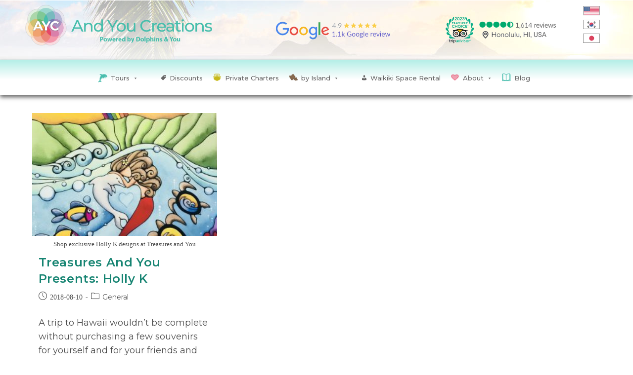

--- FILE ---
content_type: text/html; charset=UTF-8
request_url: https://andyoucreations.com/blog/tag/hawaiian-art/
body_size: 31048
content:
<!DOCTYPE html>
<html class="html" lang="en-US" prefix="og: http://ogp.me/ns# fb: http://ogp.me/ns/fb#">
<head>
<meta charset="UTF-8">
<link rel="profile" href="https://gmpg.org/xfn/11">
<meta name='robots' content='noindex, follow' />
<style>img:is([sizes="auto" i], [sizes^="auto," i]) { contain-intrinsic-size: 3000px 1500px }</style>
<meta name="viewport" content="width=device-width, initial-scale=1">
<!-- This site is optimized with the Yoast SEO plugin v26.1.1 - https://yoast.com/wordpress/plugins/seo/ -->
<title>hawaiian art Archives - AYC And You Creations</title>
<meta property="og:locale" content="en_US" />
<meta property="og:type" content="article" />
<meta property="og:title" content="hawaiian art Archives - AYC And You Creations" />
<meta property="og:url" content="https://andyoucreations.com/blog/tag/hawaiian-art/" />
<meta property="og:site_name" content="AYC And You Creations" />
<meta name="twitter:card" content="summary_large_image" />
<!-- / Yoast SEO plugin. -->
<meta http-equiv="x-dns-prefetch-control" content="on">
<link href="https://app.ecwid.com" rel="preconnect" crossorigin />
<link href="https://ecomm.events" rel="preconnect" crossorigin />
<link href="https://d1q3axnfhmyveb.cloudfront.net" rel="preconnect" crossorigin />
<link href="https://dqzrr9k4bjpzk.cloudfront.net" rel="preconnect" crossorigin />
<link href="https://d1oxsl77a1kjht.cloudfront.net" rel="preconnect" crossorigin>
<link rel="prefetch" href="https://app.ecwid.com/script.js?17117086&data_platform=wporg&lang=en" as="script"/>
<link rel="prerender" href="https://andyoucreations.com/?page_id=28872"/>
<link rel='dns-prefetch' href='//fonts.googleapis.com' />
<link rel='dns-prefetch' href='//www.googletagmanager.com' />
<link rel="alternate" type="application/rss+xml" title="AYC And You Creations &raquo; Feed" href="https://andyoucreations.com/feed/" />
<link rel="alternate" type="application/rss+xml" title="AYC And You Creations &raquo; Comments Feed" href="https://andyoucreations.com/comments/feed/" />
<link rel="alternate" type="application/rss+xml" title="AYC And You Creations &raquo; hawaiian art Tag Feed" href="https://andyoucreations.com/blog/tag/hawaiian-art/feed/" />
<script>
window._wpemojiSettings = {"baseUrl":"https:\/\/s.w.org\/images\/core\/emoji\/16.0.1\/72x72\/","ext":".png","svgUrl":"https:\/\/s.w.org\/images\/core\/emoji\/16.0.1\/svg\/","svgExt":".svg","source":{"concatemoji":"https:\/\/andyoucreations.com\/wp-includes\/js\/wp-emoji-release.min.js?ver=6.8.2"}};
/*! This file is auto-generated */
!function(s,n){var o,i,e;function c(e){try{var t={supportTests:e,timestamp:(new Date).valueOf()};sessionStorage.setItem(o,JSON.stringify(t))}catch(e){}}function p(e,t,n){e.clearRect(0,0,e.canvas.width,e.canvas.height),e.fillText(t,0,0);var t=new Uint32Array(e.getImageData(0,0,e.canvas.width,e.canvas.height).data),a=(e.clearRect(0,0,e.canvas.width,e.canvas.height),e.fillText(n,0,0),new Uint32Array(e.getImageData(0,0,e.canvas.width,e.canvas.height).data));return t.every(function(e,t){return e===a[t]})}function u(e,t){e.clearRect(0,0,e.canvas.width,e.canvas.height),e.fillText(t,0,0);for(var n=e.getImageData(16,16,1,1),a=0;a<n.data.length;a++)if(0!==n.data[a])return!1;return!0}function f(e,t,n,a){switch(t){case"flag":return n(e,"\ud83c\udff3\ufe0f\u200d\u26a7\ufe0f","\ud83c\udff3\ufe0f\u200b\u26a7\ufe0f")?!1:!n(e,"\ud83c\udde8\ud83c\uddf6","\ud83c\udde8\u200b\ud83c\uddf6")&&!n(e,"\ud83c\udff4\udb40\udc67\udb40\udc62\udb40\udc65\udb40\udc6e\udb40\udc67\udb40\udc7f","\ud83c\udff4\u200b\udb40\udc67\u200b\udb40\udc62\u200b\udb40\udc65\u200b\udb40\udc6e\u200b\udb40\udc67\u200b\udb40\udc7f");case"emoji":return!a(e,"\ud83e\udedf")}return!1}function g(e,t,n,a){var r="undefined"!=typeof WorkerGlobalScope&&self instanceof WorkerGlobalScope?new OffscreenCanvas(300,150):s.createElement("canvas"),o=r.getContext("2d",{willReadFrequently:!0}),i=(o.textBaseline="top",o.font="600 32px Arial",{});return e.forEach(function(e){i[e]=t(o,e,n,a)}),i}function t(e){var t=s.createElement("script");t.src=e,t.defer=!0,s.head.appendChild(t)}"undefined"!=typeof Promise&&(o="wpEmojiSettingsSupports",i=["flag","emoji"],n.supports={everything:!0,everythingExceptFlag:!0},e=new Promise(function(e){s.addEventListener("DOMContentLoaded",e,{once:!0})}),new Promise(function(t){var n=function(){try{var e=JSON.parse(sessionStorage.getItem(o));if("object"==typeof e&&"number"==typeof e.timestamp&&(new Date).valueOf()<e.timestamp+604800&&"object"==typeof e.supportTests)return e.supportTests}catch(e){}return null}();if(!n){if("undefined"!=typeof Worker&&"undefined"!=typeof OffscreenCanvas&&"undefined"!=typeof URL&&URL.createObjectURL&&"undefined"!=typeof Blob)try{var e="postMessage("+g.toString()+"("+[JSON.stringify(i),f.toString(),p.toString(),u.toString()].join(",")+"));",a=new Blob([e],{type:"text/javascript"}),r=new Worker(URL.createObjectURL(a),{name:"wpTestEmojiSupports"});return void(r.onmessage=function(e){c(n=e.data),r.terminate(),t(n)})}catch(e){}c(n=g(i,f,p,u))}t(n)}).then(function(e){for(var t in e)n.supports[t]=e[t],n.supports.everything=n.supports.everything&&n.supports[t],"flag"!==t&&(n.supports.everythingExceptFlag=n.supports.everythingExceptFlag&&n.supports[t]);n.supports.everythingExceptFlag=n.supports.everythingExceptFlag&&!n.supports.flag,n.DOMReady=!1,n.readyCallback=function(){n.DOMReady=!0}}).then(function(){return e}).then(function(){var e;n.supports.everything||(n.readyCallback(),(e=n.source||{}).concatemoji?t(e.concatemoji):e.wpemoji&&e.twemoji&&(t(e.twemoji),t(e.wpemoji)))}))}((window,document),window._wpemojiSettings);
</script>
<style id='wp-emoji-styles-inline-css'>
img.wp-smiley, img.emoji {
display: inline !important;
border: none !important;
box-shadow: none !important;
height: 1em !important;
width: 1em !important;
margin: 0 0.07em !important;
vertical-align: -0.1em !important;
background: none !important;
padding: 0 !important;
}
</style>
<link rel='stylesheet' id='wp-block-library-css' href='https://andyoucreations.com/wp-includes/css/dist/block-library/style.min.css?ver=6.8.2' media='all' />
<style id='wp-block-library-theme-inline-css'>
.wp-block-audio :where(figcaption){color:#555;font-size:13px;text-align:center}.is-dark-theme .wp-block-audio :where(figcaption){color:#ffffffa6}.wp-block-audio{margin:0 0 1em}.wp-block-code{border:1px solid #ccc;border-radius:4px;font-family:Menlo,Consolas,monaco,monospace;padding:.8em 1em}.wp-block-embed :where(figcaption){color:#555;font-size:13px;text-align:center}.is-dark-theme .wp-block-embed :where(figcaption){color:#ffffffa6}.wp-block-embed{margin:0 0 1em}.blocks-gallery-caption{color:#555;font-size:13px;text-align:center}.is-dark-theme .blocks-gallery-caption{color:#ffffffa6}:root :where(.wp-block-image figcaption){color:#555;font-size:13px;text-align:center}.is-dark-theme :root :where(.wp-block-image figcaption){color:#ffffffa6}.wp-block-image{margin:0 0 1em}.wp-block-pullquote{border-bottom:4px solid;border-top:4px solid;color:currentColor;margin-bottom:1.75em}.wp-block-pullquote cite,.wp-block-pullquote footer,.wp-block-pullquote__citation{color:currentColor;font-size:.8125em;font-style:normal;text-transform:uppercase}.wp-block-quote{border-left:.25em solid;margin:0 0 1.75em;padding-left:1em}.wp-block-quote cite,.wp-block-quote footer{color:currentColor;font-size:.8125em;font-style:normal;position:relative}.wp-block-quote:where(.has-text-align-right){border-left:none;border-right:.25em solid;padding-left:0;padding-right:1em}.wp-block-quote:where(.has-text-align-center){border:none;padding-left:0}.wp-block-quote.is-large,.wp-block-quote.is-style-large,.wp-block-quote:where(.is-style-plain){border:none}.wp-block-search .wp-block-search__label{font-weight:700}.wp-block-search__button{border:1px solid #ccc;padding:.375em .625em}:where(.wp-block-group.has-background){padding:1.25em 2.375em}.wp-block-separator.has-css-opacity{opacity:.4}.wp-block-separator{border:none;border-bottom:2px solid;margin-left:auto;margin-right:auto}.wp-block-separator.has-alpha-channel-opacity{opacity:1}.wp-block-separator:not(.is-style-wide):not(.is-style-dots){width:100px}.wp-block-separator.has-background:not(.is-style-dots){border-bottom:none;height:1px}.wp-block-separator.has-background:not(.is-style-wide):not(.is-style-dots){height:2px}.wp-block-table{margin:0 0 1em}.wp-block-table td,.wp-block-table th{word-break:normal}.wp-block-table :where(figcaption){color:#555;font-size:13px;text-align:center}.is-dark-theme .wp-block-table :where(figcaption){color:#ffffffa6}.wp-block-video :where(figcaption){color:#555;font-size:13px;text-align:center}.is-dark-theme .wp-block-video :where(figcaption){color:#ffffffa6}.wp-block-video{margin:0 0 1em}:root :where(.wp-block-template-part.has-background){margin-bottom:0;margin-top:0;padding:1.25em 2.375em}
</style>
<style id='classic-theme-styles-inline-css'>
/*! This file is auto-generated */
.wp-block-button__link{color:#fff;background-color:#32373c;border-radius:9999px;box-shadow:none;text-decoration:none;padding:calc(.667em + 2px) calc(1.333em + 2px);font-size:1.125em}.wp-block-file__button{background:#32373c;color:#fff;text-decoration:none}
</style>
<style id='global-styles-inline-css'>
:root{--wp--preset--aspect-ratio--square: 1;--wp--preset--aspect-ratio--4-3: 4/3;--wp--preset--aspect-ratio--3-4: 3/4;--wp--preset--aspect-ratio--3-2: 3/2;--wp--preset--aspect-ratio--2-3: 2/3;--wp--preset--aspect-ratio--16-9: 16/9;--wp--preset--aspect-ratio--9-16: 9/16;--wp--preset--color--black: #000000;--wp--preset--color--cyan-bluish-gray: #abb8c3;--wp--preset--color--white: #ffffff;--wp--preset--color--pale-pink: #f78da7;--wp--preset--color--vivid-red: #cf2e2e;--wp--preset--color--luminous-vivid-orange: #ff6900;--wp--preset--color--luminous-vivid-amber: #fcb900;--wp--preset--color--light-green-cyan: #7bdcb5;--wp--preset--color--vivid-green-cyan: #00d084;--wp--preset--color--pale-cyan-blue: #8ed1fc;--wp--preset--color--vivid-cyan-blue: #0693e3;--wp--preset--color--vivid-purple: #9b51e0;--wp--preset--gradient--vivid-cyan-blue-to-vivid-purple: linear-gradient(135deg,rgba(6,147,227,1) 0%,rgb(155,81,224) 100%);--wp--preset--gradient--light-green-cyan-to-vivid-green-cyan: linear-gradient(135deg,rgb(122,220,180) 0%,rgb(0,208,130) 100%);--wp--preset--gradient--luminous-vivid-amber-to-luminous-vivid-orange: linear-gradient(135deg,rgba(252,185,0,1) 0%,rgba(255,105,0,1) 100%);--wp--preset--gradient--luminous-vivid-orange-to-vivid-red: linear-gradient(135deg,rgba(255,105,0,1) 0%,rgb(207,46,46) 100%);--wp--preset--gradient--very-light-gray-to-cyan-bluish-gray: linear-gradient(135deg,rgb(238,238,238) 0%,rgb(169,184,195) 100%);--wp--preset--gradient--cool-to-warm-spectrum: linear-gradient(135deg,rgb(74,234,220) 0%,rgb(151,120,209) 20%,rgb(207,42,186) 40%,rgb(238,44,130) 60%,rgb(251,105,98) 80%,rgb(254,248,76) 100%);--wp--preset--gradient--blush-light-purple: linear-gradient(135deg,rgb(255,206,236) 0%,rgb(152,150,240) 100%);--wp--preset--gradient--blush-bordeaux: linear-gradient(135deg,rgb(254,205,165) 0%,rgb(254,45,45) 50%,rgb(107,0,62) 100%);--wp--preset--gradient--luminous-dusk: linear-gradient(135deg,rgb(255,203,112) 0%,rgb(199,81,192) 50%,rgb(65,88,208) 100%);--wp--preset--gradient--pale-ocean: linear-gradient(135deg,rgb(255,245,203) 0%,rgb(182,227,212) 50%,rgb(51,167,181) 100%);--wp--preset--gradient--electric-grass: linear-gradient(135deg,rgb(202,248,128) 0%,rgb(113,206,126) 100%);--wp--preset--gradient--midnight: linear-gradient(135deg,rgb(2,3,129) 0%,rgb(40,116,252) 100%);--wp--preset--font-size--small: 13px;--wp--preset--font-size--medium: 20px;--wp--preset--font-size--large: 36px;--wp--preset--font-size--x-large: 42px;--wp--preset--spacing--20: 0.44rem;--wp--preset--spacing--30: 0.67rem;--wp--preset--spacing--40: 1rem;--wp--preset--spacing--50: 1.5rem;--wp--preset--spacing--60: 2.25rem;--wp--preset--spacing--70: 3.38rem;--wp--preset--spacing--80: 5.06rem;--wp--preset--shadow--natural: 6px 6px 9px rgba(0, 0, 0, 0.2);--wp--preset--shadow--deep: 12px 12px 50px rgba(0, 0, 0, 0.4);--wp--preset--shadow--sharp: 6px 6px 0px rgba(0, 0, 0, 0.2);--wp--preset--shadow--outlined: 6px 6px 0px -3px rgba(255, 255, 255, 1), 6px 6px rgba(0, 0, 0, 1);--wp--preset--shadow--crisp: 6px 6px 0px rgba(0, 0, 0, 1);}:where(.is-layout-flex){gap: 0.5em;}:where(.is-layout-grid){gap: 0.5em;}body .is-layout-flex{display: flex;}.is-layout-flex{flex-wrap: wrap;align-items: center;}.is-layout-flex > :is(*, div){margin: 0;}body .is-layout-grid{display: grid;}.is-layout-grid > :is(*, div){margin: 0;}:where(.wp-block-columns.is-layout-flex){gap: 2em;}:where(.wp-block-columns.is-layout-grid){gap: 2em;}:where(.wp-block-post-template.is-layout-flex){gap: 1.25em;}:where(.wp-block-post-template.is-layout-grid){gap: 1.25em;}.has-black-color{color: var(--wp--preset--color--black) !important;}.has-cyan-bluish-gray-color{color: var(--wp--preset--color--cyan-bluish-gray) !important;}.has-white-color{color: var(--wp--preset--color--white) !important;}.has-pale-pink-color{color: var(--wp--preset--color--pale-pink) !important;}.has-vivid-red-color{color: var(--wp--preset--color--vivid-red) !important;}.has-luminous-vivid-orange-color{color: var(--wp--preset--color--luminous-vivid-orange) !important;}.has-luminous-vivid-amber-color{color: var(--wp--preset--color--luminous-vivid-amber) !important;}.has-light-green-cyan-color{color: var(--wp--preset--color--light-green-cyan) !important;}.has-vivid-green-cyan-color{color: var(--wp--preset--color--vivid-green-cyan) !important;}.has-pale-cyan-blue-color{color: var(--wp--preset--color--pale-cyan-blue) !important;}.has-vivid-cyan-blue-color{color: var(--wp--preset--color--vivid-cyan-blue) !important;}.has-vivid-purple-color{color: var(--wp--preset--color--vivid-purple) !important;}.has-black-background-color{background-color: var(--wp--preset--color--black) !important;}.has-cyan-bluish-gray-background-color{background-color: var(--wp--preset--color--cyan-bluish-gray) !important;}.has-white-background-color{background-color: var(--wp--preset--color--white) !important;}.has-pale-pink-background-color{background-color: var(--wp--preset--color--pale-pink) !important;}.has-vivid-red-background-color{background-color: var(--wp--preset--color--vivid-red) !important;}.has-luminous-vivid-orange-background-color{background-color: var(--wp--preset--color--luminous-vivid-orange) !important;}.has-luminous-vivid-amber-background-color{background-color: var(--wp--preset--color--luminous-vivid-amber) !important;}.has-light-green-cyan-background-color{background-color: var(--wp--preset--color--light-green-cyan) !important;}.has-vivid-green-cyan-background-color{background-color: var(--wp--preset--color--vivid-green-cyan) !important;}.has-pale-cyan-blue-background-color{background-color: var(--wp--preset--color--pale-cyan-blue) !important;}.has-vivid-cyan-blue-background-color{background-color: var(--wp--preset--color--vivid-cyan-blue) !important;}.has-vivid-purple-background-color{background-color: var(--wp--preset--color--vivid-purple) !important;}.has-black-border-color{border-color: var(--wp--preset--color--black) !important;}.has-cyan-bluish-gray-border-color{border-color: var(--wp--preset--color--cyan-bluish-gray) !important;}.has-white-border-color{border-color: var(--wp--preset--color--white) !important;}.has-pale-pink-border-color{border-color: var(--wp--preset--color--pale-pink) !important;}.has-vivid-red-border-color{border-color: var(--wp--preset--color--vivid-red) !important;}.has-luminous-vivid-orange-border-color{border-color: var(--wp--preset--color--luminous-vivid-orange) !important;}.has-luminous-vivid-amber-border-color{border-color: var(--wp--preset--color--luminous-vivid-amber) !important;}.has-light-green-cyan-border-color{border-color: var(--wp--preset--color--light-green-cyan) !important;}.has-vivid-green-cyan-border-color{border-color: var(--wp--preset--color--vivid-green-cyan) !important;}.has-pale-cyan-blue-border-color{border-color: var(--wp--preset--color--pale-cyan-blue) !important;}.has-vivid-cyan-blue-border-color{border-color: var(--wp--preset--color--vivid-cyan-blue) !important;}.has-vivid-purple-border-color{border-color: var(--wp--preset--color--vivid-purple) !important;}.has-vivid-cyan-blue-to-vivid-purple-gradient-background{background: var(--wp--preset--gradient--vivid-cyan-blue-to-vivid-purple) !important;}.has-light-green-cyan-to-vivid-green-cyan-gradient-background{background: var(--wp--preset--gradient--light-green-cyan-to-vivid-green-cyan) !important;}.has-luminous-vivid-amber-to-luminous-vivid-orange-gradient-background{background: var(--wp--preset--gradient--luminous-vivid-amber-to-luminous-vivid-orange) !important;}.has-luminous-vivid-orange-to-vivid-red-gradient-background{background: var(--wp--preset--gradient--luminous-vivid-orange-to-vivid-red) !important;}.has-very-light-gray-to-cyan-bluish-gray-gradient-background{background: var(--wp--preset--gradient--very-light-gray-to-cyan-bluish-gray) !important;}.has-cool-to-warm-spectrum-gradient-background{background: var(--wp--preset--gradient--cool-to-warm-spectrum) !important;}.has-blush-light-purple-gradient-background{background: var(--wp--preset--gradient--blush-light-purple) !important;}.has-blush-bordeaux-gradient-background{background: var(--wp--preset--gradient--blush-bordeaux) !important;}.has-luminous-dusk-gradient-background{background: var(--wp--preset--gradient--luminous-dusk) !important;}.has-pale-ocean-gradient-background{background: var(--wp--preset--gradient--pale-ocean) !important;}.has-electric-grass-gradient-background{background: var(--wp--preset--gradient--electric-grass) !important;}.has-midnight-gradient-background{background: var(--wp--preset--gradient--midnight) !important;}.has-small-font-size{font-size: var(--wp--preset--font-size--small) !important;}.has-medium-font-size{font-size: var(--wp--preset--font-size--medium) !important;}.has-large-font-size{font-size: var(--wp--preset--font-size--large) !important;}.has-x-large-font-size{font-size: var(--wp--preset--font-size--x-large) !important;}
:where(.wp-block-post-template.is-layout-flex){gap: 1.25em;}:where(.wp-block-post-template.is-layout-grid){gap: 1.25em;}
:where(.wp-block-columns.is-layout-flex){gap: 2em;}:where(.wp-block-columns.is-layout-grid){gap: 2em;}
:root :where(.wp-block-pullquote){font-size: 1.5em;line-height: 1.6;}
</style>
<link rel='stylesheet' id='ecwid-css-css' href='https://andyoucreations.com/wp-content/plugins/ecwid-shopping-cart/css/frontend.css?ver=7.0.4' media='all' />
<link rel='stylesheet' id='pafe-extension-style-free-css' href='https://andyoucreations.com/wp-content/plugins/piotnet-addons-for-elementor/assets/css/minify/extension.min.css?ver=2.4.36' media='all' />
<link rel='stylesheet' id='ec-elementor-css' href='https://andyoucreations.com/wp-content/plugins/ecwid-shopping-cart/css/integrations/elementor.css?ver=7.0.4' media='all' />
<link rel='stylesheet' id='megamenu-css' href='https://andyoucreations.com/wp-content/uploads/maxmegamenu/style.css?ver=71b9c3' media='all' />
<link rel='stylesheet' id='dashicons-css' href='https://andyoucreations.com/wp-includes/css/dashicons.min.css?ver=6.8.2' media='all' />
<link rel='stylesheet' id='chld_thm_cfg_child-css' href='https://andyoucreations.com/wp-content/themes/oceanwp-child/style.css?ver=6.8.2' media='all' />
<link rel='stylesheet' id='elementor-frontend-css' href='https://andyoucreations.com/wp-content/plugins/elementor/assets/css/frontend.min.css?ver=3.32.2' media='all' />
<link rel='stylesheet' id='elementor-post-23865-css' href='https://andyoucreations.com/wp-content/uploads/elementor/css/post-23865.css?ver=1760801528' media='all' />
<link rel='stylesheet' id='font-awesome-css' href='https://andyoucreations.com/wp-content/themes/oceanwp/assets/fonts/fontawesome/css/all.min.css?ver=6.7.2' media='all' />
<link rel='stylesheet' id='simple-line-icons-css' href='https://andyoucreations.com/wp-content/themes/oceanwp/assets/css/third/simple-line-icons.min.css?ver=2.4.0' media='all' />
<link rel='stylesheet' id='oceanwp-style-css' href='https://andyoucreations.com/wp-content/themes/oceanwp/assets/css/style.min.css?ver=1.5.5.1520906828' media='all' />
<link rel='stylesheet' id='oceanwp-google-font-montserrat-css' href='//fonts.googleapis.com/css?family=Montserrat%3A100%2C200%2C300%2C400%2C500%2C600%2C700%2C800%2C900%2C100i%2C200i%2C300i%2C400i%2C500i%2C600i%2C700i%2C800i%2C900i&#038;subset=latin&#038;display=swap&#038;ver=6.8.2' media='all' />
<link rel='stylesheet' id='widget-image-css' href='https://andyoucreations.com/wp-content/plugins/elementor/assets/css/widget-image.min.css?ver=3.32.2' media='all' />
<link rel='stylesheet' id='swiper-css' href='https://andyoucreations.com/wp-content/plugins/elementor/assets/lib/swiper/v8/css/swiper.min.css?ver=8.4.5' media='all' />
<link rel='stylesheet' id='e-swiper-css' href='https://andyoucreations.com/wp-content/plugins/elementor/assets/css/conditionals/e-swiper.min.css?ver=3.32.2' media='all' />
<link rel='stylesheet' id='widget-nav-menu-css' href='https://andyoucreations.com/wp-content/plugins/elementor-pro/assets/css/widget-nav-menu.min.css?ver=3.32.1' media='all' />
<link rel='stylesheet' id='e-sticky-css' href='https://andyoucreations.com/wp-content/plugins/elementor-pro/assets/css/modules/sticky.min.css?ver=3.32.1' media='all' />
<link rel='stylesheet' id='widget-heading-css' href='https://andyoucreations.com/wp-content/plugins/elementor/assets/css/widget-heading.min.css?ver=3.32.2' media='all' />
<link rel='stylesheet' id='widget-spacer-css' href='https://andyoucreations.com/wp-content/plugins/elementor/assets/css/widget-spacer.min.css?ver=3.32.2' media='all' />
<link rel='stylesheet' id='widget-icon-list-css' href='https://andyoucreations.com/wp-content/plugins/elementor/assets/css/widget-icon-list.min.css?ver=3.32.2' media='all' />
<link rel='stylesheet' id='widget-blockquote-css' href='https://andyoucreations.com/wp-content/plugins/elementor-pro/assets/css/widget-blockquote.min.css?ver=3.32.1' media='all' />
<link rel='stylesheet' id='elementor-icons-shared-0-css' href='https://andyoucreations.com/wp-content/plugins/elementor/assets/lib/font-awesome/css/fontawesome.min.css?ver=5.15.3' media='all' />
<link rel='stylesheet' id='elementor-icons-fa-brands-css' href='https://andyoucreations.com/wp-content/plugins/elementor/assets/lib/font-awesome/css/brands.min.css?ver=5.15.3' media='all' />
<link rel='stylesheet' id='elementor-icons-css' href='https://andyoucreations.com/wp-content/plugins/elementor/assets/lib/eicons/css/elementor-icons.min.css?ver=5.44.0' media='all' />
<link rel='stylesheet' id='elementor-post-30987-css' href='https://andyoucreations.com/wp-content/uploads/elementor/css/post-30987.css?ver=1760801528' media='all' />
<link rel='stylesheet' id='font-awesome-5-all-css' href='https://andyoucreations.com/wp-content/plugins/elementor/assets/lib/font-awesome/css/all.min.css?ver=3.32.2' media='all' />
<link rel='stylesheet' id='font-awesome-4-shim-css' href='https://andyoucreations.com/wp-content/plugins/elementor/assets/lib/font-awesome/css/v4-shims.min.css?ver=3.32.2' media='all' />
<link rel='stylesheet' id='elementor-post-23941-css' href='https://andyoucreations.com/wp-content/uploads/elementor/css/post-23941.css?ver=1763977759' media='all' />
<link rel='stylesheet' id='elementor-post-23294-css' href='https://andyoucreations.com/wp-content/uploads/elementor/css/post-23294.css?ver=1760801528' media='all' />
<link rel='stylesheet' id='eael-general-css' href='https://andyoucreations.com/wp-content/plugins/essential-addons-for-elementor-lite/assets/front-end/css/view/general.min.css?ver=6.3.2' media='all' />
<link rel='stylesheet' id='oe-widgets-style-css' href='https://andyoucreations.com/wp-content/plugins/ocean-extra/assets/css/widgets.css?ver=6.8.2' media='all' />
<link rel='stylesheet' id='elementor-gf-roboto-css' href='https://fonts.googleapis.com/css?family=Roboto:100,100italic,200,200italic,300,300italic,400,400italic,500,500italic,600,600italic,700,700italic,800,800italic,900,900italic&#038;display=swap' media='all' />
<link rel='stylesheet' id='elementor-gf-robotoslab-css' href='https://fonts.googleapis.com/css?family=Roboto+Slab:100,100italic,200,200italic,300,300italic,400,400italic,500,500italic,600,600italic,700,700italic,800,800italic,900,900italic&#038;display=swap' media='all' />
<link rel='stylesheet' id='elementor-gf-montserrat-css' href='https://fonts.googleapis.com/css?family=Montserrat:100,100italic,200,200italic,300,300italic,400,400italic,500,500italic,600,600italic,700,700italic,800,800italic,900,900italic&#038;display=swap' media='all' />
<link rel='stylesheet' id='elementor-icons-fa-solid-css' href='https://andyoucreations.com/wp-content/plugins/elementor/assets/lib/font-awesome/css/solid.min.css?ver=5.15.3' media='all' />
<script src="https://andyoucreations.com/wp-includes/js/jquery/jquery.min.js?ver=3.7.1" id="jquery-core-js"></script>
<script src="https://andyoucreations.com/wp-includes/js/jquery/jquery-migrate.min.js?ver=3.4.1" id="jquery-migrate-js"></script>
<script src="https://andyoucreations.com/wp-content/plugins/piotnet-addons-for-elementor/assets/js/minify/extension.min.js?ver=2.4.36" id="pafe-extension-free-js"></script>
<script src="https://andyoucreations.com/wp-content/plugins/elementor/assets/lib/font-awesome/js/v4-shims.min.js?ver=3.32.2" id="font-awesome-4-shim-js"></script>
<link rel="https://api.w.org/" href="https://andyoucreations.com/wp-json/" /><link rel="alternate" title="JSON" type="application/json" href="https://andyoucreations.com/wp-json/wp/v2/tags/1467" /><link rel="EditURI" type="application/rsd+xml" title="RSD" href="https://andyoucreations.com/xmlrpc.php?rsd" />
<meta name="generator" content="WordPress 6.8.2" />
<script>
(function(h,o,t,j,a,r){
h.hj=h.hj||function(){(h.hj.q=h.hj.q||[]).push(arguments)};
h._hjSettings={hjid:1238761,hjsv:6};
a=o.getElementsByTagName('head')[0];
r=o.createElement('script');r.async=1;
r.src=t+h._hjSettings.hjid+j+h._hjSettings.hjsv;
a.appendChild(r);
})(window,document,'https://static.hotjar.com/c/hotjar-','.js?sv=');
</script>
<meta name="google-site-verification" content="ApbwQoXotpZEyusCSEgfl29YencsXO2RvfMZif5HH7U" />
<script>
gtag('config', 'AW-970048116/jjTjCKPTwvYBEPSEx84D', {
'phone_conversion_number': '+1 (808) 696-4414'
});
</script>
<meta name="facebook-domain-verification" content="j1pru5jk00q89slrfldito7wlrzwfq" />
<!-- Hotjar Tracking Code for https://andyoucreations.com/ -->
<script>
(function(h,o,t,j,a,r){
h.hj=h.hj||function(){(h.hj.q=h.hj.q||[]).push(arguments)};
h._hjSettings={hjid:2875688,hjsv:6};
a=o.getElementsByTagName('head')[0];
r=o.createElement('script');r.async=1;
r.src=t+h._hjSettings.hjid+j+h._hjSettings.hjsv;
a.appendChild(r);
})(window,document,'https://static.hotjar.com/c/hotjar-','.js?sv=');
</script>
<meta name="google-site-verification" content="K-NuPbVaG-1EqtQ1z-Y3vnaNZgH-GBT-ye0QXX2UOkE" />
<!-- Global site tag (gtag.js) - Google Analytics -->
<script async src="https://www.googletagmanager.com/gtag/js?id=G-FE4RQGPYLW"></script>
<script>
window.dataLayer = window.dataLayer || [];
function gtag(){dataLayer.push(arguments);}
gtag('js', new Date());
gtag('config', 'G-FE4RQGPYLW');
</script>
<!-- Global site tag (gtag.js) - Google Ads: 970048116 -->
<script async src="https://www.googletagmanager.com/gtag/js?id=AW-970048116"></script>
<script>
window.dataLayer = window.dataLayer || [];
function gtag(){dataLayer.push(arguments);}
gtag('js', new Date());
gtag('config', 'AW-970048116');
</script>
<script data-cfasync="false" data-no-optimize="1" type="text/javascript">
window.ec = window.ec || Object()
window.ec.config = window.ec.config || Object();
window.ec.config.enable_canonical_urls = true;
</script>
<!--noptimize-->
<script data-cfasync="false" type="text/javascript">
window.ec = window.ec || Object();
window.ec.config = window.ec.config || Object();
window.ec.config.store_main_page_url = 'https://andyoucreations.com/?page_id=28872';
</script>
<!--/noptimize-->
<meta name="generator" content="Site Kit by Google 1.163.0" /><!-- Iubenda GDPR Consent Script -->
<script type="text/javascript" src="https://cdn.iubenda.com/consent_solution/iubenda_cons.js"></script>
<script type="text/javascript">
_iub.cons.init({
api_key: "rSI7n36K74hr9NEyJ76pK4UtqVpUuq1d"
});
</script>
<script async src="https://s.yimg.jp/images/listing/tool/cv/ytag.js <https://s.yimg.jp/images/listing/tool/cv/ytag.js>"></script>
<script>
window.yjDataLayer = window.yjDataLayer || [];
function ytag() { yjDataLayer.push(arguments); }
ytag({"type":"ycl_cookie"});
</script>
<!-- End Iubenda GDPR Consent Script -->
<!-- A8 net -->
<script src="//statics.a8.net/a8sales/a8sales.js"></script>
<script src="//statics.a8.net/a8sales/a8crossDomain.js "></script>
<script>(function(l,a,m,e){l.vs_account_id='fwABAVwvrh01FABU';l.addEventListener('load',function(){d=a.createElement(m);d.src=e;a.getElementsByTagName('body')[0].appendChild(d);},false);})(window,document,'script','//rw1.marchex.io/euinc/number-changer.js');</script>
<!-- dynamically create reference links for all FareHarbor Links -->
<script src="/wp-content/uploads/fh-references.js "></script>
<script>
document.addEventListener('DOMContentLoaded', () => {
const links = document.querySelectorAll('a[href^="http://"]');
links.forEach(link => {
const href = link.getAttribute('href');
link.setAttribute('href', href.replace('http://', 'https://'));
});
});
</script><script type="application/ld+json" data-source="DataFeed:WordPress" data-schema="25364-post-Default">{"@context":"https:\/\/schema.org\/","@type":"CollectionPage","@id":"https:\/\/andyoucreations.com\/blog\/tag\/hawaiian-art\/#CollectionPage","headline":"hawaiian art Tag","description":"","url":"https:\/\/andyoucreations.com\/blog\/tag\/hawaiian-art\/","hasPart":[{"@type":"LiveBlogPosting","@id":"https:\/\/andyoucreations.com\/blog\/holly-k-designs\/","headline":"Treasures And You Presents: Holly K","url":"https:\/\/andyoucreations.com\/blog\/holly-k-designs\/","datePublished":"2018-08-10","dateModified":"2018-08-10","mainEntityOfPage":"https:\/\/andyoucreations.com\/blog\/holly-k-designs\/","author":{"@type":"Person","@id":"https:\/\/andyoucreations.com\/blog\/author\/ayc-english\/#Person","name":"AYC","url":"https:\/\/andyoucreations.com\/blog\/author\/ayc-english\/","identifier":8,"image":{"@type":"ImageObject","@id":"https:\/\/secure.gravatar.com\/avatar\/711da7a9ba22a1d47932c1e113bb36bee3e8e7d561efc920174bdf1af3a63688?s=96&d=mm&r=g","url":"https:\/\/secure.gravatar.com\/avatar\/711da7a9ba22a1d47932c1e113bb36bee3e8e7d561efc920174bdf1af3a63688?s=96&d=mm&r=g","height":96,"width":96}},"publisher":{"@type":"Organization","name":"And You Creations","logo":{"@type":"ImageObject","@id":"https:\/\/andyoucreations.com\/wp-content\/uploads\/2018\/02\/AYC-Logo-v2_No-TextArtboard-1.png","url":"https:\/\/andyoucreations.com\/wp-content\/uploads\/2018\/02\/AYC-Logo-v2_No-TextArtboard-1.png","width":375,"height":404}},"image":{"@type":"ImageObject","@id":"https:\/\/andyoucreations.com\/wp-content\/uploads\/2018\/08\/IMG_6009.jpg","url":"https:\/\/andyoucreations.com\/wp-content\/uploads\/2018\/08\/IMG_6009.jpg","height":2532,"width":1920},"keywords":["and you creations","art gallery","best gifts in hawaii","dolphin art","dolphins and you","hawaiian art","hawaiian gifts","hawaiian omiyage","hawaiian shops","hawaiian souvenier","hawaiian souvenirs","holly k","holly kitaura","ocean art","omiyage","treasures and you"]}]}</script>
<meta name="generator" content="Elementor 3.32.2; features: additional_custom_breakpoints; settings: css_print_method-external, google_font-enabled, font_display-swap">
<style>
.e-con.e-parent:nth-of-type(n+4):not(.e-lazyloaded):not(.e-no-lazyload),
.e-con.e-parent:nth-of-type(n+4):not(.e-lazyloaded):not(.e-no-lazyload) * {
background-image: none !important;
}
@media screen and (max-height: 1024px) {
.e-con.e-parent:nth-of-type(n+3):not(.e-lazyloaded):not(.e-no-lazyload),
.e-con.e-parent:nth-of-type(n+3):not(.e-lazyloaded):not(.e-no-lazyload) * {
background-image: none !important;
}
}
@media screen and (max-height: 640px) {
.e-con.e-parent:nth-of-type(n+2):not(.e-lazyloaded):not(.e-no-lazyload),
.e-con.e-parent:nth-of-type(n+2):not(.e-lazyloaded):not(.e-no-lazyload) * {
background-image: none !important;
}
}
</style>
<script>document.addEventListener("DOMContentLoaded", function () {
const path = window.location.pathname;
if (path.startsWith("/ja/")) {
document.body.classList.add("ja-lang");
} else if (path.startsWith("/ko/")) {
document.body.classList.add("ko-lang");
} else {
document.body.classList.add("en-lang");
}
});
</script><link rel="icon" href="https://andyoucreations.com/wp-content/uploads/2018/03/cropped-AYC-Logo-v2_No-TextArtboard-1-32x32.png" sizes="32x32" />
<link rel="icon" href="https://andyoucreations.com/wp-content/uploads/2018/03/cropped-AYC-Logo-v2_No-TextArtboard-1-192x192.png" sizes="192x192" />
<link rel="apple-touch-icon" href="https://andyoucreations.com/wp-content/uploads/2018/03/cropped-AYC-Logo-v2_No-TextArtboard-1-180x180.png" />
<meta name="msapplication-TileImage" content="https://andyoucreations.com/wp-content/uploads/2018/03/cropped-AYC-Logo-v2_No-TextArtboard-1-270x270.png" />
<style id="wp-custom-css">
/* language display settings (IMPORTANT) */.hide-lang{display:none}body.en-lang .en-only{display:block !important}body.ja-lang .ja-only{display:block !important}body.ko-lang .ko-only{display:block !important}body.en-lang .mobile-only{display:none !important}@media (max-width:767px){body.en-lang .mobile-only{display:block !important}body.en-lang .hide-mobile{display:none !important}}/* END */html,body{overflow:initial !important}.eael-entry-title{font-size:16.5px !important}#mega-menu-item-59237{padding-left:120px!important;background:url(/wp-content/uploads/2025/11/ChristmasLIghts.png)!important;background-size:auto 57px!important;background-repeat:no-repeat!important;background-position:left 30px top!important;margin-top:15px!important;padding-top:5px!important;height:57px!important;margin-top:15px!important;margin-bottom:15px !important}#blog-entries{margin-top:35px}.elementor-post-avatar{display:none}.oceanwp-oembed-wrap iframe.wp-embedded-content{display:none !important}.eael-grid-post .eael-entry-wrapper{height:110px}.elementor-13423 .elementor-element.elementor-element-4c3d1eb .eael-entry-thumbnail{border:solid 2px #246780}.eael-grid-post-holder-inner{background:linear-gradient(to bottom,rgba(255,255,255,1) 47%,rgba(219,219,219,1) 100%);/* W3C,IE10+,FF16+,Chrome26+,Opera12+,Safari7+ */padding-bottom:15px}.DaysWeek{background-color:#d3ffc5;display:inline-block;width:13%;height:175px;margin-right:6px;text-align:center;color:#232793;border:solid 2px #232793;vertical-align:top;margin-bottom:15px;border-radius:5px;/* Permalink - use to edit and share this gradient:https://colorzilla.com/gradient-editor/#d3ffc5+0,a0f79b+53,d3ffc5+100 */background:linear-gradient(to bottom,#d3ffc5 0,#a0f79b 53%,#d3ffc5 100%);/* W3C,IE10+,FF16+,Chrome26+,Opera12+,Safari7+ */}.WeekText{text-align:center;margin-top:18px;font-weight:bold;font-size:18pt;line-height:21pt}.WeekPrice{float:right;font-size:14pt;color:green;margin-top:13px;margin-right:4px;font-weight:bold}.WeekPriceTwo{float:right;font-size:14pt;color:green;margin-top:69px;margin-right:4px;font-weight:bold}.WeekDJ{float:left;margin-top:16px;font-size:15px;margin-left:7px;font-weight:bold}.elementor-23941 .elementor-element.elementor-element-41c218b1 .elementor-nav-menu--dropdown{top:32px !important}.TReviewLeft{width:246px;height:94px;background-image:url(https://andyoucreations.com/wp-content/uploads/2023/05/DReview.png);margin-left:72px;padding-top:31px;padding-left:25px;margin:auto;font-size:12px;margin-top:-20px;max-width:250px;margin-bottom:-27px}.elementor-field-subgroup .elementor-field-option input{display:inline-block !important}.single-post ul.meta{padding-top:25px}.elementor-aspect-ratio-169 .elementor-fit-aspect-ratio{border:solid 2px white}#mega-menu-wrap-main_menu #mega-menu-main_menu >li.mega-menu-flyout ul.mega-sub-menu li.mega-menu-item a.mega-menu-link{background:#fff;border-bottom:solid 1px #29c4bc;padding-top:7px;padding-bottom:7px}#mega-menu-wrap-main_menu #mega-menu-main_menu >li.mega-menu-flyout ul.mega-sub-menu{border:solid 2px #29c4bc}.elementor-24123 .elementor-element.elementor-element-766c165 img{mix-blend-mode:darken !important}.HBoxLogos{float:left;width:110px;margin-left:-126px;margin-bottom:-48px;margin-top:-29px}#mega-menu-item-wpml-ls-305-en{margin-right:6px !important}.elementor-23941 .elementor-element.elementor-element-1a6bc18e img{width:379px}.elementor-24123 .elementor-element.elementor-element-0005177>.elementor-column-wrap>.elementor-widget-wrap>.elementor-widget:not(.elementor-widget__width-auto):not(.elementor-widget__width-initial):not(:last-child):not(.elementor-absolute){margin-bottom:6px}.elementor-23941 .elementor-element.elementor-element-71ec1eb{padding-bottom:7px}#mega-menu-item-32841,#mega-menu-item-32844{display:none !important}.elementor-nav-menu li{border-bottom:solid 1px #49bcad !important}#mega-menu-wrap-main_menu #mega-menu-main_menu>li.mega-menu-item>a.mega-menu-link:hover{border-left:solid 1px #80808063;border-right:solid 1px #80808063}.elementor-23941 .elementor-element.elementor-element-7430156e:not(.elementor-motion-effects-element-type-background),.elementor-23941 .elementor-element.elementor-element-7430156e>.elementor-motion-effects-container>.elementor-motion-effects-layer{border-bottom:solid 1px #49bcad;border-top:solid 1px white;background-image:url(https://andyoucreations.com/wp-content/uploads/2022/07/HeaderBGCombo.jpg);background-repeat:no-repeat;background-position:center -96px}#mega-menu-wrap-main_menu #mega-menu-main_menu,.elementor-23941 .elementor-element.elementor-element-5b0b2ac:not(.elementor-motion-effects-element-type-background){background:#e2e2e2;background:-moz-linear-gradient(top,#b7efe8 0,#ffffff 54%);background:-webkit-linear-gradient(top,#b7efe8 0,#ffffff 54%);background:linear-gradient(to bottom,#b7efe8 0,#ffffff 54%);filter:progid:DXImageTransform.Microsoft.gradient( startColorstr='#e2e2e2',endColorstr='#ffffff',GradientType=0 )}#site-header .elementor-section-wrap{height:auto !important;-webkit-box-shadow:0 1px 12px 5px rgb(0 0 0 / 33%);box-shadow:0 1px 12px 5px rgb(0 0 0 / 33%)}.elementor-24123 .elementor-element.elementor-element-41c218b1 .elementor-nav-menu--main>.elementor-nav-menu>li>.elementor-nav-menu--dropdown,.elementor-24123 .elementor-element.elementor-element-41c218b1 .elementor-nav-menu__container.elementor-nav-menu--dropdown{top:24px !important}.elementor-23941 .elementor-element.elementor-element-41c218b1 div.elementor-menu-toggle{color:#48bcad;width:100%;background-color:#19766a;border-bottom:solid 2px white;-webkit-box-shadow:1px 3px 15px -5px #000000;box-shadow:1px 3px 15px -5px #000000;height:45px;margin-top:-2px}/* nav.elementor-nav-menu--main >ul >li:last-child{background:#a720b4}*/.elementor-13423 .elementor-element.elementor-element-0409eec .elementor-button{padding:20px 24px}.elementor-widget-button .elementor-button,h1,h2,h3,p,.elementor-widget-animated-headline .elementor-headline-dynamic-text,.elementor-icon-list-text,.elementor-testimonial__text,.elementor-widget-call-to-action .elementor-cta__description,.elementor-testimonial__name,.elementor-testimonial__title,.elementor-flip-box__layer__description,.elementor-flip-box__layer__description,a,.elementor-post__badge,.page-numbers{font-family:'Montserrat',sans-serif!important}.elementor-element-8fa4522,.elementor-23941 .elementor-element.elementor-element-ddaf53b .elementor-icon-box-description,.elementor-23941 .elementor-element.elementor-element-4e48d01 .elementor-icon-box-description{color:#000!important}.elementor-element-472f1df a,.elementor-element-2c8ec7e a,.elementor-element-8f1131e a,.elementor-element-f2c681c a,.elementor-element-d1c69c4 a,.elementor-element-ee98b9b a,.elementor-element-8f43487 a,.elementor-element-7e237f6 a,.elementor-element-123e119 a,.elementor-element-0503ce3 a,.elementor-element-39ee070 a,.elementor-element-108327a a,.elementor-element-8c9d619 a,.elementor-element-a4d4841 a,.elementor-element-8a3d621 a,.elementor-element-a4ac5f7 a{width:450px!important}.elementor-element-2faf639{margin-bottom:0!important}/* nav.elementor-nav-menu--main >ul >li:last-child:hover{opacity:0.8}*/.single-post #podium-website-widget,.page-id-15192 #podium-website-widget{display:none!important}/* nav.elementor-nav-menu--main >ul >li:last-child >a{color:white !important}*/#mega-menu-item-16822{position:relative}#mega-menu-wrap-main_menu #mega-menu-main_menu a.mega-menu-link span{font-size:11px!important;font-weight:400!important;color:#7a7a7a!important}#mega-menu-item-16822 .mega-sub-menu{width:980px;position:absolute;left:-500px}.page-id-13501 #PureChatWidget,.page-id-26644 #PureChatWidget,.page-id-676 #PureChatWidget,.page-id-606 #PureChatWidget,.page-id-15587 #PureChatWidget,.page-id-15207 #PureChatWidget,.page-id-13601 #PureChatWidget,.page-id-13715 #PureChatWidget,.page-id-15672 #PureChatWidget,.page-id-13601 #PureChatWidget{display:none}#mega-menu-wrap-main_menu #mega-menu-main_menu[data-effect=fade] li.mega-menu-item>ul.mega-sub-menu{opacity:1!important;transition:opacity .2s ease-in,visibility .2s ease-in}#mega-menu-wrap-main_menu #mega-menu-main_menu>li.mega-menu-megamenu>ul.mega-sub-menu>li.mega-menu-item.mega-current-menu-item>a.mega-menu-link,#mega-menu-wrap-main_menu #mega-menu-main_menu>li.mega-menu-megamenu>ul.mega-sub-menu li.mega-menu-column>ul.mega-sub-menu>li.mega-menu-item.mega-current-menu-item>a.mega-menu-link{background-color:#fff!important}#mega-menu-wrap-main_menu #mega-menu-main_menu>#mega-menu-item-27773>a.mega-menu-link{padding-left:15px !important}.elementor-23941 .elementor-element.elementor-element-5b0b2ac:not(.elementor-motion-effects-element-type-background),.elementor-23941 .elementor-element.elementor-element-5b0b2ac>.elementor-motion-effects-container>.elementor-motion-effects-layer{background-color:#fff!important;border-top:1px solid #b7efe8!important;border-bottom:0 solid #e9e9e9!important}#mega-menu-wrap-main_menu #mega-menu-main_menu{background-color:#fff!important;padding:0 1px!important}#mega-menu-wrap-main_menu #mega-menu-main_menu>li.mega-menu-item>a.mega-menu-link{color:#000!important;font-family:'Montserrat',sans-serif!important;padding:0 15px 0 30px !important;font-weight:500!important}#mega-menu-wrap-main_menu #mega-menu-main_menu>li.mega-menu-item.mega-toggle-on>a.mega-menu-link,#mega-menu-wrap-main_menu #mega-menu-main_menu>li.mega-menu-item>a.mega-menu-link:hover{background-color:#fff!important;color:#49bcad!important;border-bottom:5px solid #49bcad!important}#mega-menu-wrap-main_menu #mega-menu-main_menu>#mega-menu-item-27773{background:#49bcad;border-radius:30px;color:#fff!important;margin-left:0}#mega-menu-wrap-main_menu #mega-menu-main_menu>#mega-menu-item-27773>a.mega-menu-link,#mega-menu-item-29640>a.mega-menu-link{color:#fff!important;height:50px!important;line-height:50px!important}#mega-menu-wrap-main_menu #mega-menu-main_menu>#mega-menu-item-27773:hover>a.mega-menu-link{color:#49bcad!important}#mega-menu-wrap-main_menu #mega-menu-main_menu>li.mega-menu-item>a.mega-menu-link{height:70px!important;line-height:70px!important}#mega-menu-item-wpml-ls-305-ja,#mega-menu-item-wpml-ls-305-ko,#mega-menu-item-wpml-ls-305-en{float:left!important}#mega-menu-item-13472{background-image:url(/wp-content/uploads/2022/02/dolphin-cyan-icon.png)!important;background-repeat:no-repeat!important;background-position:left 5px center!important;background-size:18px 17px!important;Color:}#mega-menu-wrap-main_menu #mega-menu-main_menu>li.mega-menu-item.mega-toggle-on>a.mega-menu-link,#mega-menu-wrap-main_menu #mega-menu-main_menu>li.mega-menu-item>a.mega-menu-link{color:#666!important}#mega-menu-wrap-main_menu #mega-menu-main_menu>li.mega-menu-item.mega-toggle-on>a.mega-menu-link,#mega-menu-wrap-main_menu #mega-menu-main_menu>li.mega-menu-item>a.mega-menu-link:hover{color:#38c5b1!important}#mega-menu-item-13472:hover{background-image:url(/wp-content/uploads/2022/02/dolphin-cyan-icon.png)!important;background-repeat:no-repeat!important;background-position:left 5px center!important;background-size:18px 17px!important}#mega-menu-item-16821{background-image:url(/wp-content/uploads/2022/02/blog-cyan-icon.png)!important;background-repeat:no-repeat!important;background-position:left 5px top 25px!important;background-size:18px 17px!important}#mega-menu-item-16821:hover{background-image:url(/wp-content/uploads/2022/02/blog-cyan-icon.png)!important;background-repeat:no-repeat!important;background-position:left 5px top 25px!important;background-size:18px 17px!important}#mega-menu-item-29155{background-image:url(/wp-content/uploads/2022/07/NewShirtIconCyan-1.png)!important;background-repeat:no-repeat!important;background-position:left 5px top 25px!important;background-size:18px 17px!important}#mega-menu-item-29155:hover{background-image:url(/wp-content/uploads/2022/07/NewShirtIconCyan.png)!important;background-repeat:no-repeat!important;background-position:left 5px top 25px!important;background-size:18px 17px!important}#mega-menu-item-16822{background-image:url(/wp-content/uploads/2022/07/Heart-1.png)!important;background-repeat:no-repeat!important;background-position:left 5px top 25px!important;background-size:18px 17px!important}#mega-menu-item-16822:hover{background-image:url(https://andyoucreations.com/wp-content/uploads/2021/07/heart-cyan-icon.png)!important;background-repeat:no-repeat!important;background-position:left 5px top 25px!important;background-size:18px 17px!important}#mega-menu-item-27788{background-image:url(/wp-content/uploads/2022/07/SpecialsIcon-1.png)!important;background-repeat:no-repeat!important;background-position:left 5px top 25px!important;background-size:18px 17px!important}#mega-menu-item-27788 a:hover #mega-menu-item-27788{background-image:url(https://andyoucreations.com/wp-content/uploads/2022/07/SpecialsIconHover.png)!important;background-repeat:no-repeat!important;background-position:left 5px top 25px!important;background-size:18px 17px!important}#mega-menu-item-40706{background-image:url(/wp-content/uploads/2023/03/OahuIslandIcon-1.png)!important;background-repeat:no-repeat!important;background-position:left 5px top 25px!important;background-size:18px 17px!important}#mega-menu-item-41845{background-image:url(/wp-content/uploads/2023/03/NavBoatIcon.png)!important;background-repeat:no-repeat!important;background-position:left 5px top 25px!important;background-size:18px 17px!important}#mega-menu-wrap-main_menu #mega-menu-main_menu>li.mega-menu-megamenu>ul.mega-sub-menu{background:#fff!important;margin-top:0!important;border:solid 3px #49bcad !important}#mega-menu-item-54807{padding-left:120px!important;background:url(https://andyoucreations.com/wp-content/uploads/2021/11/ocean-a-new.png)!important;background-size:auto 57px!important;background-repeat:no-repeat!important;background-position:left 30px top!important}#mega-menu-item-33642{padding-left:120px!important;background:url(https://andyoucreations.com/wp-content/uploads/2022/03/turtle-a-new.png)!important;background-size:auto 57px!important;background-repeat:no-repeat!important;background-position:left 30px top!important;text-transform:none!important;margin-top:7px!important}#mega-menu-item-33642 a:hover{background:#fff!important;color:#49bcad!important}#mega-menu-item-33642 a{line-height:21px!important}#mega-menu-item-54807 a,#mega-menu-item-32445 a,#mega-menu-item-33642 a{margin-top:-10px!important;text-transform:none!important}#mega-menu-item-32445{padding-left:120px!important;background:url(https://andyoucreations.com/wp-content/uploads/2021/09/whale-menu-b.png)!important;background-size:auto 57px!important;background-repeat:no-repeat!important;background-position:left 30px top!important;margin-top:11px!important}#mega-menu-item-32091{padding-left:120px!important;background:url(/wp-content/uploads/2022/11/Ocean-MM2.png)!important;background-size:auto 57px!important;background-repeat:no-repeat!important;background-position:left 30px top!important;margin-top:7px!important;padding-top:0!important}#mega-menu-item-54812{padding-left:120px!important;background:url(/wp-content/uploads/2022/02/land-a.png)!important;background-size:auto 57px!important;background-repeat:no-repeat!important;background-position:left 30px top!important;margin-top:8px!important;padding-top:5px!important;height:57px!important;margin-top:0!important}#mega-menu-item-33392{padding-left:120px!important;background:url(/wp-content/uploads/2022/02/land-b.png)!important;background-size:auto 57px!important;background-repeat:no-repeat!important;background-position:left 30px top!important;margin-top:15px!important;padding-top:5px!important;height:57px!important;margin-top:15px!important}#mega-menu-item-33392 .mega-menu-link{text-transform:none!important;line-height:21px!important}#mega-menu-item-33392 .mega-menu-link:hover{background:#fff!important;color:#49bcad!important}#mega-menu-item-54810{padding-left:120px!important;background:url(/wp-content/uploads/2023/04/WaimeanMegaNav.png)!important;background-size:auto 57px!important;background-repeat:no-repeat!important;background-position:left 30px top!important;margin-top:15px!important;padding-top:5px!important;height:57px!important;margin-top:15px!important;margin-bottom:15px !important}#mega-menu-item-54810 .mega-menu-link{text-transform:none!important;line-height:21px!important}#mega-menu-item-54810 .mega-menu-link:hover{background:#fff!important;color:#49bcad!important}#mega-menu-item-59237 .mega-menu-link{text-transform:none!important;line-height:21px!important}#mega-menu-item-59237 .mega-menu-link:hover{background:#fff!important;color:#49bcad!important}#mega-menu-item-30632{padding-left:120px!important;background:url(/wp-content/uploads/2022/02/private-a.png)!important;background-size:auto 57px!important;background-repeat:no-repeat!important;background-position:left 30px top!important;margin-top:8px!important;padding-top:5px!important;height:57px!important;margin-top:0!important}#mega-menu-item-31105{padding-left:120px!important;background:url(/wp-content/uploads/2022/02/private-b.png)!important;background-size:auto 57px!important;background-repeat:no-repeat!important;background-position:left 30px top!important;margin-top:15px!important;padding-top:5px!important;height:57px!important}#mega-menu-item-16828{padding-left:120px!important;background:url(/wp-content/uploads/2022/02/private-c.png)!important;background-size:auto 57px!important;background-repeat:no-repeat!important;background-position:left 30px top!important;margin-top:16px!important;padding-top:5px!important;height:57px!important;margin-bottom:20px!important}#mega-menu-item-16828 a,#mega-menu-item-31105 a,#mega-menu-item-30632 a,#mega-menu-item-54812 a,#mega-menu-item-32091 a,#mega-menu-item-54807 a,#mega-menu-item-32445 a{text-transform:none!important;color:#4e4e4e!important;font-family:'Montserrat',sans-serif!important;line-height:21px!important}#mega-menu-item-16828 a:hover,#mega-menu-item-31105 a:hover,#mega-menu-item-30632 a:hover,#mega-menu-item-54812 a:hover,#mega-menu-item-32091 a:hover,#mega-menu-item-54807 a:hover,#mega-menu-item-32345 a:hover,#mega-menu-item-16503 a:hover,#mega-menu-item-16502 a:hover,#mega-menu-item-31474 a:hover,#mega-menu-item-32091 a:hover,#mega-menu-item-16534 a:hover,#mega-menu-item-32445 a:hover{background:#fff!important;color:#49bcad!important}#mega-menu-item-13472 .mega-sub-menu{margin-top:10px!important}.elementor-element-5b0b2ac{padding:0!important}#mega-menu-wrap-main_menu #mega-menu-main_menu>li.mega-menu-item.mega-current-menu-item>a.mega-menu-link,#mega-menu-wrap-main_menu #mega-menu-main_menu>li.mega-menu-item.mega-current-menu-ancestor>a.mega-menu-link,#mega-menu-wrap-main_menu #mega-menu-main_menu>li.mega-menu-item.mega-current-page-ancestor>a.mega-menu-link{background:#fff!important;color:#49bcad!important}#mega-menu-wrap-main_menu #mega-menu-main_menu>li.mega-menu-item.mega-wpml-ls-slot-305>a.mega-menu-link{padding:0 10px!important}/* Category Template Page */.page-id-34632 #main{background-image:url(https://andyoucreations.com/wp-content/uploads/2022/07/OahuCatBG2-3.jpg);background-repeat:no-repeat;background-position:top center}.page-id-35738 #main{background-image:url(/wp-content/uploads/2022/08/Big-IslandBG-7.jpg);background-repeat:no-repeat;background-position:top center}.ComparisonButton{background-color:white;padding:3px;margin-top:5px;border-radius:7px;border:solid 2px #5c938c;font-weight:bold}.ComparisonButton:hover{background-color:#5c938c}.comparison-chart li.active button{background:#17564e !important}.ComparisonButton:hover{color:white}.comparison-chart>table tbody tr td{width:33.2% !important;vertical-align:top;height:38px;padding-top:3px !important}.comparison-chart>table tbody tr td:first-child{width:66.8% !important}.PHComparisonHolder{width:281px!important;top:24px!important;right:-5px!important}#CompLeftTitle{font-weight:bold;font-size:12pt;color:#5e968f;line-height:12px}#OahuTStats{margin-top:-135px}.PHComparisonHolder{display:none;text-align:left;float:none;background-color:#5c5c5c;padding:13px;width:329px;border-radius:12px;color:white;font-family:Questrial;font-size:12pt;border:solid 1px black;line-height:18px;position:absolute;top:35px;right:-238px;z-index:99;text-shadow:none !important}.PHComparInfoHover{position:relative}.PHComparInfoHover:hover .PHComparisonHolder{display:block}.OahuCatMapCont{margin:auto;text-align:center;margin-left:45px;margin-top:-34px}#CatPriceFont{font-size:15pt}blockquote{margin:0 !important;padding-left:15px !important;border-left-width:0 !important}.CatPageBottomContentCont{max-width:1024px;color:#666;border:solid 3px #fff;margin:auto;box-shadow:1px 1px 10px 0 #cfcfcf}.CatPageBottomContentCont p,.CatPageBottomContentCont h3{padding:0 35px 0 35px}.CatBlueButton{background-color:#00465e;width:52%;float:left;padding:0;text-align:center;color:white;font-size:16pt;padding-top:8px;padding-bottom:7px}.CatBlueButton:hover{background-color:#0ab2eb;border:solid 2px #00465e;color:#00465e}.CatGreenButton{background-color:#006504;width:52%;float:left;padding:2px;text-align:center;color:white;font-size:16pt;padding-top:8px;padding-bottom:7px}.CatGreenButton:hover{background-color:#0aeb24;border:solid 2px #225b2a;color:#0c6311}.page-id-34632 #main #content-wrap{padding-top:19px !important}.CatPageTopContainer{min-height:315px;width:100%;margin-bottom:25px;margin-top:34px}#CatBoxPic{margin:7px 10px 7px 7px;float:left}.CatPageOcean,.CatPageIsland{display:inline-block;vertical-align:top;width:49.5%;height:auto}.CatPageOcean h3{color:#004a65;font-size:24px;font-weight:bold;margin-top:20px;margin-bottom:-2px}.CatPageIsland h3{color:#225b2a;font-size:24px;font-weight:bold;margin-top:20px;margin-bottom:-2px}.CatPageOcean{margin-right:4px;border:none !important}.CatPageOcean h2{font-size:38px;color:#2e5f75;text-align:center;font-weight:bolder;margin-bottom:2px !important;text-shadow:1px 1px 6px #fff,1px 1px 3px #fff}.CatPageIsland h2{font-size:38px;color:#377b40;text-align:center;font-weight:bolder;margin-bottom:2px !important;text-shadow:1px 1px 6px #fff,1px 1px 3px #fff}.QuickList a{color:#116e8d}.QuickList a:hover{text-decoration:underline !important}.CatTourBoxBlue{min-height:360px;min-width:575px;background-color:#baced5;border:solid 2px #00465e;color:#2e5f75;font-size:13pt;font-weight:700;margin-bottom:9px}.CatTourBoxBlue:hover{background-color:#d7e6eb}.CatTourBoxBlue ul{margin-top:-13px;margin-bottom:8px}.CatTourBoxBlue li{line-height:15pt !important;margin-left:49%;font-size:11pt}.CatTourBoxGreen{min-height:360px;min-width:575px;background-color:#bad5bb;border:solid 2px #317935;color:#317935;font-size:13pt;font-weight:bold;margin-bottom:9px}.CatTourBoxGreen:hover{background-color:#d8efd9}.CatTourBoxGreen ul{margin-top:-13px;margin-bottom:8px}.CatTourBoxGreen li{line-height:15pt !important;margin-left:49%;font-size:11pt}.CatTopContent{display:inline-block;vertical-align:top;width:35%;color:#3e7f48;font-size:14.5px;margin-right:14px;margin-top:-13px}.CatSmallMap{display:inline-block;vertical-align:top;width:377px;margin-right:25px}.CatTopContent h1{font-size:27px}.CatTopContent h1,.CatTopContent a{color:#3e7f48;margin-bottom:7px}.CatTopContent a{text-decoration:underline !important}.QuickList{display:inline-block;vertical-align:top;color:#116e8d;text-shadow:2px 2px 4px #fff}.CatGreenButton:hover{padding-top:6px;padding-bottom:6px}.elementor-23941 .elementor-element.elementor-element-9817c57 img{max-height:22px}#mega-menu-wrap-main_menu #mega-menu-main_menu li.mega-menu-megamenu >ul.mega-sub-menu >li.mega-menu-row .mega-menu-column{display:block}/* Responsive Coding */@media (max-width:2200px){.page-id-34632 #main{background-image:url(https://andyoucreations.com/wp-content/uploads/2022/07/Cat2200HeaderBG-4.jpg);background-repeat:no-repeat;background-position:center -316px}}@media (max-width:1360px){.page-id-34632 .container{width:1340px;max-width:99%;margin:0 auto}#OahuTStats{margin-top:-100px}}@media (max-width:1280px) and (min-width:980px){#mega-menu-wrap-main_menu #mega-menu-main_menu>li.mega-menu-item>a.mega-menu-link{font-size:13px!important}#mega-menu-wrap-main_menu #mega-menu-main_menu>#mega-menu-item-27773{margin-left:0}#mega-menu-item-31105,#mega-menu-item-16828{margin-top:20px!important}#mega-menu-item-wpml-ls-305-ja{margin-left:-40px!important}}@media (max-width:1279px){#mega-menu-wrap-main_menu #mega-menu-main_menu{background-color:#fff!important;padding:0 10px 0 50px!important}}@media (max-width:1232px){.CatPageOcean,.CatPageIsland{min-width:575px}.CatPageOcean{margin-right:3%}.CatBlueButton,.CatGreenButton{width:49%;height:46px;font-size:14pt;padding-top:6px}.CatPageTopContainer{padding-left:15px}.CatSmallMap{width:30%}.CatPageOcean{margin-right:4px;border:none !important}.CatPageOcean,.CatPageIsland{display:block;margin:auto;width:54%}.CatPageIsland{margin-top:45px}.CatTopContent{width:34%}}@media (max-width:1150px){.elementor-13423 .elementor-element.elementor-element-b76cd1b .elementor-heading-title{font-size:28px !important}.elementor-13423 .elementor-element.elementor-element-06b5a5d:not(.elementor-motion-effects-element-type-background),.elementor-13423 .elementor-element.elementor-element-06b5a5d >.elementor-motion-effects-container >.elementor-motion-effects-layer{padding-top:0;padding-bottom:0}}@media (max-width:1110px){.QuickList{display:none}.CatTopContent{width:52%}.CatSmallMap{width:35%;float:right}.CatPageOcean,.CatPageIsland{width:56%}.CatPageIsland h3,.CatPageOcean h3{font-size:22px}}@media (max-width:1023px){.elementor-23941 .elementor-element.elementor-element-41c218b1 .elementor-nav-menu--main>.elementor-nav-menu>li>.elementor-nav-menu--dropdown{margin-top:-1px !important}.DaysWeek{width:34%}}@media only screen and (max-width:959px){#main #content-wrap.container{width:95% !important}}@media (max-width:979px) and (min-width:811px){#mega-menu-item-32091{margin-top:25px!important;padding-top:0!important}}@media (max-width:979px) and (min-width:680px){#mega-menu-item-16828 a,#mega-menu-item-31105 a,#mega-menu-item-30632 a,#mega-menu-item-54812 a,#mega-menu-item-32091 a,#mega-menu-item-54807 a,#mega-menu-item-32445 a{line-height:16px!important;font-size:11px!important}#mega-menu-item-32445{margin-top:-96px!important}#mega-menu-item-31105,#mega-menu-item-16828{margin-top:35px!important}#mega-menu-wrap-main_menu #mega-menu-main_menu>#mega-menu-item-27773{margin-left:10px!important}#mega-menu-wrap-main_menu #mega-menu-main_menu>li.mega-menu-item>a.mega-menu-link{padding:0 0 0 35px !important}#mega-menu-wrap-main_menu #mega-menu-main_menu>#mega-menu-item-27773>a.mega-menu-link{padding:0 15px 0 15px!important}#mega-menu-wrap-main_menu #mega-menu-main_menu>li.mega-menu-item>a.mega-menu-link{font-size:11px!important}#mega-menu-wrap-main_menu #mega-menu-main_menu>li#mega-menu-item-wpml-ls-305-ja>a.mega-menu-link{padding:0 0 0 20px !important}#mega-menu-wrap-main_menu #mega-menu-main_menu>li#mega-menu-item-wpml-ls-305-ko>a.mega-menu-link{padding:0 0 0 20px !important}#mega-menu-wrap-main_menu #mega-menu-main_menu>li#mega-menu-item-wpml-ls-305-en>a.mega-menu-link{padding:0 0 0 20px !important}#mega-menu-item-wpml-ls-305-ja,#mega-menu-item-wpml-ls-305-en{margin-left:-50px!important}}@media (max-width:850px){.CatSmallMap{float:none;width:95%;text-align:center;padding-right:none !important}.CatTopContent{width:95%;margin-top:37px}.elementor-23941 .elementor-element.elementor-element-71ec1eb>.elementor-widget-container{margin:12px 14px -4px !important}.OahuCatMapCont{margin-top:-5px}.CatPageTopContainer{margin-top:-26px}.elementor-13423 .elementor-element.elementor-element-7d15ba0 h2{font-size:19pt !important}.page-id-34632 #main{background-position:center -52px}@media (max-width:812px){#mega-menu-item-32445 a{font-size:11px}}@media (max-width:810px) and (min-width:781px){#mega-menu-item-32091{margin-top:10px!important;padding-top:0!important}}@media (max-width:780px) and (min-width:681px){#mega-menu-item-32091{margin-top:-5px!important;padding-top:0!important}}@media (min-width:769px){.elementor-24123 .elementor-element.elementor-element-766c165{width:100% !important;margin-left:-5px;margin-top:16px}}@media (max-width:767px){.elementor-13423 .elementor-element.elementor-element-16bc41c{margin-top:12px !important}#OahuTStats{margin-top:-45px}.elementor-23941 .elementor-element.elementor-element-7430156e:not(.elementor-motion-effects-element-type-background),.elementor-23941 .elementor-element.elementor-element-7430156e>.elementor-motion-effects-container>.elementor-motion-effects-layer{background-position:center -70px}}@media (max-width:766px){.elementor-23941 .elementor-element.elementor-element-1a6bc18e img{width:387px}.elementor-23941 .elementor-element.elementor-element-71ec1eb{font-size:15px}}@media (max-width:639px){.comparison-chart>table tbody tr td:first-child{width:75% !important;display:inline-block;vertical-align:top;height:38px;padding-top:7px !important}.comparison-chart>table tbody tr td:nth-child(2){width:25% !important;display:inline-block;vertical-align:top;height:38px;padding-top:3px !important}.TReviewLeft{margin-bottom:0}.comparison-chart>table tbody tr td:nth-child(1){width:74% !important}.PHComparisonHolder{right:-8px}.comparison-chart>table tbody tr td:nth-child(1){width:66.8% !important}.comparison-chart>table tbody tr td:nth-child(2){width:33.2% !important}}@media (max-width:621px){.elementor-13423 .elementor-element.elementor-element-90f9286{margin-top:0 !important}.CatTourBoxBlue,.CatTourBoxGreen{min-width:96%;width:96% !important;font-size:11pt;margin:auto;margin-bottom:11px}.elementor-column-gap-default>.elementor-row>.elementor-column>.elementor-element-populated>.elementor-widget-wrap{padding:0 !important}.CatPageOcean,.CatPageIsland{width:99% !important}.CatTourBoxGreen li,.CatTourBoxBlue li{line-height:15.6pt !important;margin-left:49%;font-size:10pt}.elementor-button-wrapper{margin-bottom:16px}}@media (min-width:601px){#mega-menu-13472-999-0{width:33%!important}#mega-menu-item-32841,#mega-menu-item-32844,#mega-menu-item-32849,#mega-menu-item-32850,#mega-menu-item-32853,#mega-menu-item-32854{display:none!important}.elementor-element-90f9286{margin-top:-20px!important}.page-id-209 .elementor-headline-animation-type-slide{font-size:18px!important}.menu-item a span{display:none!important}}@media (max-width:590px){.CatTourBoxBlue,.CatTourBoxGreen{min-width:98%;width:98% !important;font-size:10pt;margin:auto;margin-bottom:11px}.CatPageOcean,.CatPageIsland{width:98% !important}.CatTourBoxGreen li,.CatTourBoxBlue li{line-height:15.6pt !important;margin-left:49%;font-size:10pt;list-style:none}.CatBlueButton,.CatGreenButton{width:46%}.CatPageOcean,.CatPageIsland{min-width:100%}.CatPageIsland h3,.CatPageOcean h3{font-size:19px}}@media (max-width:566px){#CatPriceFont{font-size:12pt}#CatBoxPic{width:40%}.CatTourBoxGreen li,.CatTourBoxBlue li{margin-left:43%}.CatBlueButton,.CatGreenButton{width:96%;font-size:14pt;margin-left:2%;padding-top:6px;margin-top:6px}.CatTourBoxBlue ul{margin-top:-14px;margin-bottom:3px}.CatTourBoxBlue,.CatTourBoxGreen{min-height:374px}#CatBoxPic{margin:12px 10px 7px 11px}.CatPageIsland{margin-top:45px;clear:both;margin-top:105px}}@media (max-width:530px){.CatTourBoxBlue,.CatTourBoxGreen{min-height:356px}.CatPageIsland{margin-top:25px}.CatTourBoxGreen li,.CatTourBoxBlue li{font-size:9pt}}@media (max-width:500px){.CatPageIsland h3,.CatPageOcean h3{font-size:17px}.CatTourBoxGreen ul{margin-bottom:4px}#CatBoxPic{margin:12px 10px 20px 11px}}@media (max-width:480px){.elementor-element-472f1df a,.elementor-element-8a3d621 a,.elementor-element-2c8ec7e a,.elementor-element-8f1131e a,.elementor-element-f2c681c a,.elementor-element-d1c69c4 a,.elementor-element-ee98b9b a,.elementor-element-8f43487 a,.elementor-element-7e237f6 a,.elementor-element-123e119 a,.elementor-element-0503ce3 a,.elementor-element-39ee070 a,.elementor-element-108327a a,.elementor-element-8c9d619 a,.elementor-element-a4d4841 a,.elementor-element-a4ac5f7 a{width:350px!important}}@media (max-width:475px){.CatTourBoxGreen li,.CatTourBoxBlue li{line-height:13.9pt !important;font-size:9pt}.CatTourBoxBlue,.CatTourBoxGreen{min-height:329px}}@media (max-width:452px){.CatTourBoxBlue,.CatTourBoxGreen{min-width:98%;font-size:9pt}#CatBoxPic{width:38%;margin:12px 10px 24px 11px}.CatTourBoxGreen li,.CatTourBoxBlue li{margin-left:40%}.CatPageIsland h3,.CatPageOcean h3{font-size:16px}}@media (max-width:430px){.elementor-23941 .elementor-element.elementor-element-7430156e:not(.elementor-motion-effects-element-type-background),.elementor-23941 .elementor-element.elementor-element-7430156e>.elementor-motion-effects-container>.elementor-motion-effects-layer{background-position:-1188px -77px}#CatBoxPic{width:93%;margin:12px 10px 10px 11px}.CatPageIsland h3,.CatPageOcean h3{font-size:22px;margin-left:11px;line-height:15.9pt !important}.CatPageIsland p,.CatPageOcean p{margin-left:10px}#CatPriceFont{font-size:14pt;margin-left:10px}.CatTourBoxGreen li,.CatTourBoxBlue li{margin-left:4%;font-size:11pt;list-style:circle}.CatTourBoxBlue,.CatTourBoxGreen{min-height:auto}.CatGreenButton,.CatBlueButton{float:none;margin-bottom:12px}.CatPageIsland h2,.CatPageOcean h2{font-size:30px}.CatTourBoxBlue,.CatTourBoxGreen{font-size:11pt}.CatTopContent h1{font-size:18px;text-align:center}}@media (max-width:390px){div#text-6 .textwidget li{padding-right:30px}}/* アクティブスライドを最前面にしてクリック衝突を回避 */.e-n-carousel .swiper-slide{z-index:1}.e-n-carousel .swiper-slide.swiper-slide-active{z-index:3}.e-n-carousel .swiper-slide.swiper-slide-next,.e-n-carousel .swiper-slide.swiper-slide-prev{z-index:2}		</style>
<!-- OceanWP CSS -->
<style type="text/css">
/* Colors */a:hover,a.light:hover,.theme-heading .text::before,.theme-heading .text::after,#top-bar-content >a:hover,#top-bar-social li.oceanwp-email a:hover,#site-navigation-wrap .dropdown-menu >li >a:hover,#site-header.medium-header #medium-searchform button:hover,.oceanwp-mobile-menu-icon a:hover,.blog-entry.post .blog-entry-header .entry-title a:hover,.blog-entry.post .blog-entry-readmore a:hover,.blog-entry.thumbnail-entry .blog-entry-category a,ul.meta li a:hover,.dropcap,.single nav.post-navigation .nav-links .title,body .related-post-title a:hover,body #wp-calendar caption,body .contact-info-widget.default i,body .contact-info-widget.big-icons i,body .custom-links-widget .oceanwp-custom-links li a:hover,body .custom-links-widget .oceanwp-custom-links li a:hover:before,body .posts-thumbnails-widget li a:hover,body .social-widget li.oceanwp-email a:hover,.comment-author .comment-meta .comment-reply-link,#respond #cancel-comment-reply-link:hover,#footer-widgets .footer-box a:hover,#footer-bottom a:hover,#footer-bottom #footer-bottom-menu a:hover,.sidr a:hover,.sidr-class-dropdown-toggle:hover,.sidr-class-menu-item-has-children.active >a,.sidr-class-menu-item-has-children.active >a >.sidr-class-dropdown-toggle,input[type=checkbox]:checked:before{color:#38c5b1}.single nav.post-navigation .nav-links .title .owp-icon use,.blog-entry.post .blog-entry-readmore a:hover .owp-icon use,body .contact-info-widget.default .owp-icon use,body .contact-info-widget.big-icons .owp-icon use{stroke:#38c5b1}input[type="button"],input[type="reset"],input[type="submit"],button[type="submit"],.button,#site-navigation-wrap .dropdown-menu >li.btn >a >span,.thumbnail:hover i,.thumbnail:hover .link-post-svg-icon,.post-quote-content,.omw-modal .omw-close-modal,body .contact-info-widget.big-icons li:hover i,body .contact-info-widget.big-icons li:hover .owp-icon,body div.wpforms-container-full .wpforms-form input[type=submit],body div.wpforms-container-full .wpforms-form button[type=submit],body div.wpforms-container-full .wpforms-form .wpforms-page-button,.woocommerce-cart .wp-element-button,.woocommerce-checkout .wp-element-button,.wp-block-button__link{background-color:#38c5b1}.widget-title{border-color:#38c5b1}blockquote{border-color:#38c5b1}.wp-block-quote{border-color:#38c5b1}#searchform-dropdown{border-color:#38c5b1}.dropdown-menu .sub-menu{border-color:#38c5b1}.blog-entry.large-entry .blog-entry-readmore a:hover{border-color:#38c5b1}.oceanwp-newsletter-form-wrap input[type="email"]:focus{border-color:#38c5b1}.social-widget li.oceanwp-email a:hover{border-color:#38c5b1}#respond #cancel-comment-reply-link:hover{border-color:#38c5b1}body .contact-info-widget.big-icons li:hover i{border-color:#38c5b1}body .contact-info-widget.big-icons li:hover .owp-icon{border-color:#38c5b1}#footer-widgets .oceanwp-newsletter-form-wrap input[type="email"]:focus{border-color:#38c5b1}input[type="button"]:hover,input[type="reset"]:hover,input[type="submit"]:hover,button[type="submit"]:hover,input[type="button"]:focus,input[type="reset"]:focus,input[type="submit"]:focus,button[type="submit"]:focus,.button:hover,.button:focus,#site-navigation-wrap .dropdown-menu >li.btn >a:hover >span,.post-quote-author,.omw-modal .omw-close-modal:hover,body div.wpforms-container-full .wpforms-form input[type=submit]:hover,body div.wpforms-container-full .wpforms-form button[type=submit]:hover,body div.wpforms-container-full .wpforms-form .wpforms-page-button:hover,.woocommerce-cart .wp-element-button:hover,.woocommerce-checkout .wp-element-button:hover,.wp-block-button__link:hover{background-color:#168472}table th,table td,hr,.content-area,body.content-left-sidebar #content-wrap .content-area,.content-left-sidebar .content-area,#top-bar-wrap,#site-header,#site-header.top-header #search-toggle,.dropdown-menu ul li,.centered-minimal-page-header,.blog-entry.post,.blog-entry.grid-entry .blog-entry-inner,.blog-entry.thumbnail-entry .blog-entry-bottom,.single-post .entry-title,.single .entry-share-wrap .entry-share,.single .entry-share,.single .entry-share ul li a,.single nav.post-navigation,.single nav.post-navigation .nav-links .nav-previous,#author-bio,#author-bio .author-bio-avatar,#author-bio .author-bio-social li a,#related-posts,#comments,.comment-body,#respond #cancel-comment-reply-link,#blog-entries .type-page,.page-numbers a,.page-numbers span:not(.elementor-screen-only),.page-links span,body #wp-calendar caption,body #wp-calendar th,body #wp-calendar tbody,body .contact-info-widget.default i,body .contact-info-widget.big-icons i,body .contact-info-widget.big-icons .owp-icon,body .contact-info-widget.default .owp-icon,body .posts-thumbnails-widget li,body .tagcloud a{border-color:#ffffff}a{color:#168472}a .owp-icon use{stroke:#168472}a:hover{color:#38c5b1}a:hover .owp-icon use{stroke:#38c5b1}body .theme-button,body input[type="submit"],body button[type="submit"],body button,body .button,body div.wpforms-container-full .wpforms-form input[type=submit],body div.wpforms-container-full .wpforms-form button[type=submit],body div.wpforms-container-full .wpforms-form .wpforms-page-button,.woocommerce-cart .wp-element-button,.woocommerce-checkout .wp-element-button,.wp-block-button__link{background-color:#38c5b1}body .theme-button:hover,body input[type="submit"]:hover,body button[type="submit"]:hover,body button:hover,body .button:hover,body div.wpforms-container-full .wpforms-form input[type=submit]:hover,body div.wpforms-container-full .wpforms-form input[type=submit]:active,body div.wpforms-container-full .wpforms-form button[type=submit]:hover,body div.wpforms-container-full .wpforms-form button[type=submit]:active,body div.wpforms-container-full .wpforms-form .wpforms-page-button:hover,body div.wpforms-container-full .wpforms-form .wpforms-page-button:active,.woocommerce-cart .wp-element-button:hover,.woocommerce-checkout .wp-element-button:hover,.wp-block-button__link:hover{background-color:#168472}body .theme-button,body input[type="submit"],body button[type="submit"],body button,body .button,body div.wpforms-container-full .wpforms-form input[type=submit],body div.wpforms-container-full .wpforms-form button[type=submit],body div.wpforms-container-full .wpforms-form .wpforms-page-button,.woocommerce-cart .wp-element-button,.woocommerce-checkout .wp-element-button,.wp-block-button__link{border-color:#ffffff}body .theme-button:hover,body input[type="submit"]:hover,body button[type="submit"]:hover,body button:hover,body .button:hover,body div.wpforms-container-full .wpforms-form input[type=submit]:hover,body div.wpforms-container-full .wpforms-form input[type=submit]:active,body div.wpforms-container-full .wpforms-form button[type=submit]:hover,body div.wpforms-container-full .wpforms-form button[type=submit]:active,body div.wpforms-container-full .wpforms-form .wpforms-page-button:hover,body div.wpforms-container-full .wpforms-form .wpforms-page-button:active,.woocommerce-cart .wp-element-button:hover,.woocommerce-checkout .wp-element-button:hover,.wp-block-button__link:hover{border-color:#ffffff}body{color:#4c4c4c}/* OceanWP Style Settings CSS */@media only screen and (min-width:960px){.content-area,.content-left-sidebar .content-area{width:100%}}.theme-button,input[type="submit"],button[type="submit"],button,.button,body div.wpforms-container-full .wpforms-form input[type=submit],body div.wpforms-container-full .wpforms-form button[type=submit],body div.wpforms-container-full .wpforms-form .wpforms-page-button{border-style:solid}.theme-button,input[type="submit"],button[type="submit"],button,.button,body div.wpforms-container-full .wpforms-form input[type=submit],body div.wpforms-container-full .wpforms-form button[type=submit],body div.wpforms-container-full .wpforms-form .wpforms-page-button{border-width:1px}form input[type="text"],form input[type="password"],form input[type="email"],form input[type="url"],form input[type="date"],form input[type="month"],form input[type="time"],form input[type="datetime"],form input[type="datetime-local"],form input[type="week"],form input[type="number"],form input[type="search"],form input[type="tel"],form input[type="color"],form select,form textarea,.woocommerce .woocommerce-checkout .select2-container--default .select2-selection--single{border-style:solid}body div.wpforms-container-full .wpforms-form input[type=date],body div.wpforms-container-full .wpforms-form input[type=datetime],body div.wpforms-container-full .wpforms-form input[type=datetime-local],body div.wpforms-container-full .wpforms-form input[type=email],body div.wpforms-container-full .wpforms-form input[type=month],body div.wpforms-container-full .wpforms-form input[type=number],body div.wpforms-container-full .wpforms-form input[type=password],body div.wpforms-container-full .wpforms-form input[type=range],body div.wpforms-container-full .wpforms-form input[type=search],body div.wpforms-container-full .wpforms-form input[type=tel],body div.wpforms-container-full .wpforms-form input[type=text],body div.wpforms-container-full .wpforms-form input[type=time],body div.wpforms-container-full .wpforms-form input[type=url],body div.wpforms-container-full .wpforms-form input[type=week],body div.wpforms-container-full .wpforms-form select,body div.wpforms-container-full .wpforms-form textarea{border-style:solid}form input[type="text"],form input[type="password"],form input[type="email"],form input[type="url"],form input[type="date"],form input[type="month"],form input[type="time"],form input[type="datetime"],form input[type="datetime-local"],form input[type="week"],form input[type="number"],form input[type="search"],form input[type="tel"],form input[type="color"],form select,form textarea{border-radius:3px}body div.wpforms-container-full .wpforms-form input[type=date],body div.wpforms-container-full .wpforms-form input[type=datetime],body div.wpforms-container-full .wpforms-form input[type=datetime-local],body div.wpforms-container-full .wpforms-form input[type=email],body div.wpforms-container-full .wpforms-form input[type=month],body div.wpforms-container-full .wpforms-form input[type=number],body div.wpforms-container-full .wpforms-form input[type=password],body div.wpforms-container-full .wpforms-form input[type=range],body div.wpforms-container-full .wpforms-form input[type=search],body div.wpforms-container-full .wpforms-form input[type=tel],body div.wpforms-container-full .wpforms-form input[type=text],body div.wpforms-container-full .wpforms-form input[type=time],body div.wpforms-container-full .wpforms-form input[type=url],body div.wpforms-container-full .wpforms-form input[type=week],body div.wpforms-container-full .wpforms-form select,body div.wpforms-container-full .wpforms-form textarea{border-radius:3px}#main #content-wrap,.separate-layout #main #content-wrap{padding-top:0;padding-bottom:0}/* Header */#site-logo #site-logo-inner,.oceanwp-social-menu .social-menu-inner,#site-header.full_screen-header .menu-bar-inner,.after-header-content .after-header-content-inner{height:85px}#site-navigation-wrap .dropdown-menu >li >a,#site-navigation-wrap .dropdown-menu >li >span.opl-logout-link,.oceanwp-mobile-menu-icon a,.mobile-menu-close,.after-header-content-inner >a{line-height:85px}#site-header.has-header-media .overlay-header-media{background-color:rgba(0,0,0,0.5)}#site-logo #site-logo-inner a img,#site-header.center-header #site-navigation-wrap .middle-site-logo a img{max-width:250px}#site-navigation-wrap .dropdown-menu >li >a,.oceanwp-mobile-menu-icon a,#searchform-header-replace-close{color:#000000}#site-navigation-wrap .dropdown-menu >li >a .owp-icon use,.oceanwp-mobile-menu-icon a .owp-icon use,#searchform-header-replace-close .owp-icon use{stroke:#000000}#site-navigation-wrap .dropdown-menu >li >a:hover,.oceanwp-mobile-menu-icon a:hover,#searchform-header-replace-close:hover{color:#ffffff}#site-navigation-wrap .dropdown-menu >li >a:hover .owp-icon use,.oceanwp-mobile-menu-icon a:hover .owp-icon use,#searchform-header-replace-close:hover .owp-icon use{stroke:#ffffff}#site-navigation-wrap .dropdown-menu >.current-menu-item >a,#site-navigation-wrap .dropdown-menu >.current-menu-ancestor >a,#site-navigation-wrap .dropdown-menu >.current-menu-item >a:hover,#site-navigation-wrap .dropdown-menu >.current-menu-ancestor >a:hover{color:#ffffff}#site-navigation-wrap .dropdown-menu >li >a:hover,#site-navigation-wrap .dropdown-menu >li.sfHover >a{background-color:#38c5b1}#site-navigation-wrap .dropdown-menu >.current-menu-item >a,#site-navigation-wrap .dropdown-menu >.current-menu-ancestor >a,#site-navigation-wrap .dropdown-menu >.current-menu-item >a:hover,#site-navigation-wrap .dropdown-menu >.current-menu-ancestor >a:hover{background-color:#38c5b1}.dropdown-menu .sub-menu,#searchform-dropdown,.current-shop-items-dropdown{border-color:#38c5b1}.dropdown-menu ul li a.menu-link{color:#000000}.dropdown-menu ul li a.menu-link .owp-icon use{stroke:#000000}.dropdown-menu ul li a.menu-link:hover{color:#ffffff}.dropdown-menu ul li a.menu-link:hover .owp-icon use{stroke:#ffffff}.dropdown-menu ul li a.menu-link:hover{background-color:#38c5b1}.dropdown-menu ul >.current-menu-item >a.menu-link{color:#ffffff}.dropdown-menu ul >.current-menu-item >a.menu-link{background-color:#38c5b1}@media (max-width:767px){#top-bar-nav,#site-navigation-wrap,.oceanwp-social-menu,.after-header-content{display:none}.center-logo #site-logo{float:none;position:absolute;left:50%;padding:0;-webkit-transform:translateX(-50%);transform:translateX(-50%)}#site-header.center-header #site-logo,.oceanwp-mobile-menu-icon,#oceanwp-cart-sidebar-wrap{display:block}body.vertical-header-style #outer-wrap{margin:0 !important}#site-header.vertical-header{position:relative;width:100%;left:0 !important;right:0 !important}#site-header.vertical-header .has-template >#site-logo{display:block}#site-header.vertical-header #site-header-inner{display:-webkit-box;display:-webkit-flex;display:-ms-flexbox;display:flex;-webkit-align-items:center;align-items:center;padding:0;max-width:90%}#site-header.vertical-header #site-header-inner >*:not(.oceanwp-mobile-menu-icon){display:none}#site-header.vertical-header #site-header-inner >*{padding:0 !important}#site-header.vertical-header #site-header-inner #site-logo{display:block;margin:0;width:50%;text-align:left}body.rtl #site-header.vertical-header #site-header-inner #site-logo{text-align:right}#site-header.vertical-header #site-header-inner .oceanwp-mobile-menu-icon{width:50%;text-align:right}body.rtl #site-header.vertical-header #site-header-inner .oceanwp-mobile-menu-icon{text-align:left}#site-header.vertical-header .vertical-toggle,body.vertical-header-style.vh-closed #site-header.vertical-header .vertical-toggle{display:none}#site-logo.has-responsive-logo .custom-logo-link{display:none}#site-logo.has-responsive-logo .responsive-logo-link{display:block}.is-sticky #site-logo.has-sticky-logo .responsive-logo-link{display:none}.is-sticky #site-logo.has-responsive-logo .sticky-logo-link{display:block}#top-bar.has-no-content #top-bar-social.top-bar-left,#top-bar.has-no-content #top-bar-social.top-bar-right{position:inherit;left:auto;right:auto;float:none;height:auto;line-height:1.5em;margin-top:0;text-align:center}#top-bar.has-no-content #top-bar-social li{float:none;display:inline-block}.owp-cart-overlay,#side-panel-wrap a.side-panel-btn{display:none !important}}body .sidr a:hover,body .sidr-class-dropdown-toggle:hover,body .sidr-class-dropdown-toggle .fa,body .sidr-class-menu-item-has-children.active >a,body .sidr-class-menu-item-has-children.active >a >.sidr-class-dropdown-toggle,#mobile-dropdown ul li a:hover,#mobile-dropdown ul li a .dropdown-toggle:hover,#mobile-dropdown .menu-item-has-children.active >a,#mobile-dropdown .menu-item-has-children.active >a >.dropdown-toggle,#mobile-fullscreen ul li a:hover,#mobile-fullscreen .oceanwp-social-menu.simple-social ul li a:hover{color:#38c5b1}#mobile-fullscreen a.close:hover .close-icon-inner,#mobile-fullscreen a.close:hover .close-icon-inner::after{background-color:#38c5b1}/* Blog CSS */.ocean-single-post-header ul.meta-item li a:hover{color:#333333}/* Footer Widgets */#footer-widgets{padding:0}/* Footer Copyright */#footer-bottom,#footer-bottom p{color:#e2e2e2}#footer-bottom a:hover,#footer-bottom #footer-bottom-menu a:hover{color:#38c5b1}/* Typography */body{font-family:'Source Sans Pro';font-size:18px;line-height:1.6}h1,h2,h3,h4,h5,h6,.theme-heading,.widget-title,.oceanwp-widget-recent-posts-title,.comment-reply-title,.entry-title,.sidebar-box .widget-title{font-family:Montserrat;line-height:1;font-weight:600}h1{font-size:36px;line-height:1.4}h2{font-size:28px;line-height:1.4}h3{font-size:22px;line-height:1.4}h4{font-size:18px;line-height:1.4}h5{font-size:14px;line-height:1.4}h6{font-size:15px;line-height:1.4}.page-header .page-header-title,.page-header.background-image-page-header .page-header-title{font-size:32px;line-height:1.4}.page-header .page-subheading{font-size:15px;line-height:1.8}.site-breadcrumbs,.site-breadcrumbs a{font-size:13px;line-height:1.4}#top-bar-content,#top-bar-social-alt{font-family:Montserrat;font-size:12px;line-height:1.8;text-transform:uppercase}#site-logo a.site-logo-text{font-family:Montserrat;font-size:18px;line-height:1;text-transform:uppercase}#site-navigation-wrap .dropdown-menu >li >a,#site-header.full_screen-header .fs-dropdown-menu >li >a,#site-header.top-header #site-navigation-wrap .dropdown-menu >li >a,#site-header.center-header #site-navigation-wrap .dropdown-menu >li >a,#site-header.medium-header #site-navigation-wrap .dropdown-menu >li >a,.oceanwp-mobile-menu-icon a{font-family:Montserrat;font-size:12px;letter-spacing:.1px;font-weight:500;text-transform:uppercase}.dropdown-menu ul li a.menu-link,#site-header.full_screen-header .fs-dropdown-menu ul.sub-menu li a{font-family:Montserrat;font-size:12px;line-height:1.2;letter-spacing:.1px;font-weight:500;text-transform:uppercase}.sidr-class-dropdown-menu li a,a.sidr-class-toggle-sidr-close,#mobile-dropdown ul li a,body #mobile-fullscreen ul li a{font-family:Montserrat;font-size:15px;line-height:1.8;font-weight:500}@media screen and (max-width:480px){.sidr-class-dropdown-menu li a,a.sidr-class-toggle-sidr-close,#mobile-dropdown ul li a,body #mobile-fullscreen ul li a{font-size:16px}}.blog-entry.post .blog-entry-header .entry-title a{font-size:24px;line-height:1.4}.ocean-single-post-header .single-post-title{font-size:34px;line-height:1.4;letter-spacing:.6px}.ocean-single-post-header ul.meta-item li,.ocean-single-post-header ul.meta-item li a{font-size:13px;line-height:1.4;letter-spacing:.6px}.ocean-single-post-header .post-author-name,.ocean-single-post-header .post-author-name a{font-size:14px;line-height:1.4;letter-spacing:.6px}.ocean-single-post-header .post-author-description{font-size:12px;line-height:1.4;letter-spacing:.6px}.single-post .entry-title{line-height:1.4;letter-spacing:.6px}.single-post ul.meta li,.single-post ul.meta li a{font-size:14px;line-height:1.4;letter-spacing:.6px}.sidebar-box .widget-title,.sidebar-box.widget_block .wp-block-heading{font-size:13px;line-height:1;letter-spacing:1px}#footer-widgets .footer-box .widget-title{font-size:13px;line-height:1;letter-spacing:1px}#footer-bottom #copyright{font-family:Montserrat;font-size:12px;line-height:1}#footer-bottom #footer-bottom-menu{font-size:12px;line-height:1}.woocommerce-store-notice.demo_store{line-height:2;letter-spacing:1.5px}.demo_store .woocommerce-store-notice__dismiss-link{line-height:2;letter-spacing:1.5px}.woocommerce ul.products li.product li.title h2,.woocommerce ul.products li.product li.title a{font-size:14px;line-height:1.5}.woocommerce ul.products li.product li.category,.woocommerce ul.products li.product li.category a{font-size:12px;line-height:1}.woocommerce ul.products li.product .price{font-size:18px;line-height:1}.woocommerce ul.products li.product .button,.woocommerce ul.products li.product .product-inner .added_to_cart{font-family:Montserrat;font-size:12px;line-height:1.5;letter-spacing:1px}.woocommerce ul.products li.owp-woo-cond-notice span,.woocommerce ul.products li.owp-woo-cond-notice a{font-size:16px;line-height:1;letter-spacing:1px;font-weight:600;text-transform:capitalize}.woocommerce div.product .product_title{font-family:Montserrat;font-size:24px;line-height:1.4;letter-spacing:.6px}.woocommerce div.product p.price{font-family:Montserrat;font-size:36px;line-height:1}.woocommerce .owp-btn-normal .summary form button.button,.woocommerce .owp-btn-big .summary form button.button,.woocommerce .owp-btn-very-big .summary form button.button{font-size:12px;line-height:1.5;letter-spacing:1px;text-transform:uppercase}.woocommerce div.owp-woo-single-cond-notice span,.woocommerce div.owp-woo-single-cond-notice a{font-size:18px;line-height:2;letter-spacing:1.5px;font-weight:600;text-transform:capitalize}.ocean-preloader--active .preloader-after-content{font-size:20px;line-height:1.8;letter-spacing:.6px}
</style><style type="text/css">/** Mega Menu CSS: fs **/</style>
<!-- START - Open Graph and Twitter Card Tags 3.3.5 -->
<!-- Facebook Open Graph -->
<meta property="og:locale" content="en_US"/>
<meta property="og:site_name" content="AYC And You Creations"/>
<meta property="og:title" content="hawaiian art Archives - AYC And You Creations"/>
<meta property="og:url" content="https://andyoucreations.com/blog/tag/hawaiian-art/"/>
<meta property="og:type" content="article"/>
<meta property="og:description" content="感じる、見つける、 私のハワイ。"/>
<meta property="og:image" content="https://andyoucreations.com/wp-content/uploads/2021/08/social-card.jpg"/>
<meta property="og:image:url" content="https://andyoucreations.com/wp-content/uploads/2021/08/social-card.jpg"/>
<meta property="og:image:secure_url" content="https://andyoucreations.com/wp-content/uploads/2021/08/social-card.jpg"/>
<meta property="article:publisher" content="https://www.facebook.com/andyoucreations"/>
<!-- Google+ / Schema.org -->
<!-- Twitter Cards -->
<meta name="twitter:title" content="hawaiian art Archives - AYC And You Creations"/>
<meta name="twitter:url" content="https://andyoucreations.com/blog/tag/hawaiian-art/"/>
<meta name="twitter:description" content="感じる、見つける、 私のハワイ。"/>
<meta name="twitter:image" content="https://andyoucreations.com/wp-content/uploads/2021/08/social-card.jpg"/>
<meta name="twitter:card" content="summary_large_image"/>
<!-- SEO -->
<!-- Misc. tags -->
<!-- is_tag | yoast_seo -->
<!-- END - Open Graph and Twitter Card Tags 3.3.5 -->
</head>
<body class="archive tag tag-hawaiian-art tag-1467 wp-custom-logo wp-embed-responsive wp-theme-oceanwp wp-child-theme-oceanwp-child mega-menu-main-menu oceanwp-theme dropdown-mobile no-header-border content-full-width page-header-disabled has-blog-grid elementor-default elementor-kit-30987" itemscope="itemscope" itemtype="https://schema.org/Blog">
<div id="outer-wrap" class="site clr">
<a class="skip-link screen-reader-text" href="#main">Skip to content</a>
<div id="wrap" class="clr">
<header id="site-header" class="clr" data-height="85" itemscope="itemscope" itemtype="https://schema.org/WPHeader" role="banner">
<header data-elementor-type="header" data-elementor-id="23941" class="elementor elementor-23941 elementor-location-header" data-elementor-post-type="elementor_library">
<section class="elementor-section elementor-top-section elementor-element elementor-element-c40baa5 elementor-section-stretched elementor-hidden-desktop elementor-hidden-tablet elementor-hidden-mobile elementor-section-boxed elementor-section-height-default elementor-section-height-default" data-id="c40baa5" data-element_type="section" data-settings="{&quot;stretch_section&quot;:&quot;section-stretched&quot;,&quot;background_background&quot;:&quot;classic&quot;}">
<div class="elementor-container elementor-column-gap-default">
<div class="elementor-column elementor-col-100 elementor-top-column elementor-element elementor-element-0005177 elementor-hidden-desktop elementor-hidden-tablet elementor-hidden-mobile" data-id="0005177" data-element_type="column">
<div class="elementor-widget-wrap elementor-element-populated">
<div class="elementor-element elementor-element-71ec1eb elementor-widget elementor-widget-text-editor" data-id="71ec1eb" data-element_type="widget" data-widget_type="text-editor.default">
<div class="elementor-widget-container">
<p><span style="color: #ffffff;"><a style="color: #ffffff;" href="https://andyoucreations.com/ways-to-save/">Save 10% on 7am Dolphin Tour with code <b>SPLASH10</b></a> &#8211; Valid until 8/31</span></p>								</div>
</div>
</div>
</div>
</div>
</section>
<section class="elementor-section elementor-top-section elementor-element elementor-element-7430156e elementor-section-height-min-height elementor-section-content-middle elementor-section-boxed elementor-section-height-default elementor-section-items-middle" data-id="7430156e" data-element_type="section" data-settings="{&quot;background_background&quot;:&quot;classic&quot;}">
<div class="elementor-container elementor-column-gap-no">
<div class="elementor-column elementor-col-50 elementor-top-column elementor-element elementor-element-678e730e" data-id="678e730e" data-element_type="column">
<div class="elementor-widget-wrap elementor-element-populated">
<div class="elementor-element elementor-element-1a6bc18e hide-lang en-only elementor-widget elementor-widget-theme-site-logo elementor-widget-image" data-id="1a6bc18e" data-element_type="widget" data-widget_type="theme-site-logo.default">
<div class="elementor-widget-container">
<a href="https://andyoucreations.com">
<img fetchpriority="high" width="1511" height="336" src="https://andyoucreations.com/wp-content/uploads/2022/06/cropped-AYCPoweredDAY.png" class="attachment-full size-full wp-image-34286" alt="" srcset="https://andyoucreations.com/wp-content/uploads/2022/06/cropped-AYCPoweredDAY.png 1511w, https://andyoucreations.com/wp-content/uploads/2022/06/cropped-AYCPoweredDAY-300x67.png 300w, https://andyoucreations.com/wp-content/uploads/2022/06/cropped-AYCPoweredDAY-800x178.png 800w, https://andyoucreations.com/wp-content/uploads/2022/06/cropped-AYCPoweredDAY-768x171.png 768w" sizes="(max-width: 1511px) 100vw, 1511px" />				</a>
</div>
</div>
<div class="elementor-element elementor-element-b80027b dc-has-condition dc-condition-contains hide-lang ja-only elementor-widget elementor-widget-theme-site-logo elementor-widget-image" data-id="b80027b" data-element_type="widget" data-widget_type="theme-site-logo.default">
<div class="elementor-widget-container">
<a href="/ja/">
<img fetchpriority="high" width="1511" height="336" src="https://andyoucreations.com/wp-content/uploads/2022/06/cropped-AYCPoweredDAY.png" class="attachment-full size-full wp-image-34286" alt="" srcset="https://andyoucreations.com/wp-content/uploads/2022/06/cropped-AYCPoweredDAY.png 1511w, https://andyoucreations.com/wp-content/uploads/2022/06/cropped-AYCPoweredDAY-300x67.png 300w, https://andyoucreations.com/wp-content/uploads/2022/06/cropped-AYCPoweredDAY-800x178.png 800w, https://andyoucreations.com/wp-content/uploads/2022/06/cropped-AYCPoweredDAY-768x171.png 768w" sizes="(max-width: 1511px) 100vw, 1511px" />				</a>
</div>
</div>
<div class="elementor-element elementor-element-a9e4787 dc-has-condition dc-condition-contains hide-lang ko-only elementor-widget elementor-widget-theme-site-logo elementor-widget-image" data-id="a9e4787" data-element_type="widget" data-widget_type="theme-site-logo.default">
<div class="elementor-widget-container">
<a href="/ko/">
<img fetchpriority="high" width="1511" height="336" src="https://andyoucreations.com/wp-content/uploads/2022/06/cropped-AYCPoweredDAY.png" class="attachment-full size-full wp-image-34286" alt="" srcset="https://andyoucreations.com/wp-content/uploads/2022/06/cropped-AYCPoweredDAY.png 1511w, https://andyoucreations.com/wp-content/uploads/2022/06/cropped-AYCPoweredDAY-300x67.png 300w, https://andyoucreations.com/wp-content/uploads/2022/06/cropped-AYCPoweredDAY-800x178.png 800w, https://andyoucreations.com/wp-content/uploads/2022/06/cropped-AYCPoweredDAY-768x171.png 768w" sizes="(max-width: 1511px) 100vw, 1511px" />				</a>
</div>
</div>
</div>
</div>
<div class="elementor-column elementor-col-50 elementor-top-column elementor-element elementor-element-766c165" data-id="766c165" data-element_type="column">
<div class="elementor-widget-wrap elementor-element-populated">
<section class="elementor-section elementor-inner-section elementor-element elementor-element-da5c290 elementor-hidden-phone elementor-section-boxed elementor-section-height-default elementor-section-height-default" data-id="da5c290" data-element_type="section">
<div class="elementor-container elementor-column-gap-default">
<div class="elementor-column elementor-col-33 elementor-inner-column elementor-element elementor-element-0f3e514" data-id="0f3e514" data-element_type="column">
<div class="elementor-widget-wrap elementor-element-populated">
<div class="elementor-element elementor-element-93b18ef elementor-widget elementor-widget-html" data-id="93b18ef" data-element_type="widget" data-widget_type="html.default">
<div class="elementor-widget-container">
<a href="https://www.google.com/maps/place/Oahu+Island+Tours+by+AYC/@21.2803501,-157.8293624,15z/data=!3m1!5s0x7c006d8a731024d9:0xad0170a7bcbba660!4m7!3m6!1s0x0:0x3aec89235d76d778!8m2!3d21.2803501!4d-157.8293624!9m1!1b1" target="_blank">
<img src="https://andyoucreations.com/wp-content/uploads/2025/11/Google-Header-Reviews-AYC1-1k.gif">
</a>				</div>
</div>
</div>
</div>
<div class="elementor-column elementor-col-33 elementor-inner-column elementor-element elementor-element-008fbd8" data-id="008fbd8" data-element_type="column">
<div class="elementor-widget-wrap elementor-element-populated">
<div class="elementor-element elementor-element-9297305 elementor-widget elementor-widget-image" data-id="9297305" data-element_type="widget" data-widget_type="image.default">
<div class="elementor-widget-container">
<a href="https://www.tripadvisor.com/Attraction_Review-g60982-d1939947-Reviews-Dolphins_and_You-Honolulu_Oahu_Hawaii.html" target="_blank" rel="nofollow">
<img width="238" height="58" src="https://andyoucreations.com/wp-content/uploads/2023/11/TripadiseHeadReview.gif" class="attachment-large size-large wp-image-45035" alt="" />								</a>
</div>
</div>
</div>
</div>
<div class="elementor-column elementor-col-33 elementor-inner-column elementor-element elementor-element-79988ab" data-id="79988ab" data-element_type="column">
<div class="elementor-widget-wrap elementor-element-populated">
<div class="elementor-element elementor-element-9817c57 elementor-hidden-tablet elementor-hidden-mobile elementor-widget elementor-widget-html" data-id="9817c57" data-element_type="widget" data-widget_type="html.default">
<div class="elementor-widget-container">
<a href="/"><img src="/wp-content/uploads/2022/10/EnglishFlag.webp" style="max-width: 34px;
border:solid 1px #999;
padding-bottom:0px;"></a><br>
<a href="/ko"><img src="/wp-content/uploads/2022/10/KoreanFlag.webp" style="max-width: 34px;
border:solid 1px #999;
padding-bottom:0px;"></a><br>
<a href="/ja"><img src="/wp-content/uploads/2022/10/JapaneseFlag.webp" style="max-width: 34px;
border:solid 1px #999;
padding-bottom:0px;"></a>				</div>
</div>
<div class="elementor-element elementor-element-58f5e0e elementor-hidden-desktop elementor-widget elementor-widget-html" data-id="58f5e0e" data-element_type="widget" data-widget_type="html.default">
<div class="elementor-widget-container">
<center><a href="/"><img src="/wp-content/uploads/2022/10/EnglishFlag.webp" style="max-width: 34px;
border:solid 1px #999;
padding-bottom:0px;"></a>&nbsp;
<a href="/ko"><img src="/wp-content/uploads/2022/10/KoreanFlag.webp" style="max-width: 34px;
border:solid 1px #999;
padding-bottom:0px;"></a>&nbsp;
<a href="/ja"><img src="/wp-content/uploads/2022/10/JapaneseFlag.webp" style="max-width: 34px;
border:solid 1px #999;
padding-bottom:0px;"></a></center>				</div>
</div>
</div>
</div>
</div>
</section>
</div>
</div>
</div>
</section>
<section class="elementor-section elementor-top-section elementor-element elementor-element-5b0b2ac elementor-section-content-middle elementor-section-boxed elementor-section-height-default elementor-section-height-default" data-id="5b0b2ac" data-element_type="section" data-settings="{&quot;background_background&quot;:&quot;classic&quot;,&quot;sticky&quot;:&quot;top&quot;,&quot;sticky_on&quot;:[&quot;desktop&quot;,&quot;tablet&quot;,&quot;mobile&quot;],&quot;sticky_offset&quot;:0,&quot;sticky_effects_offset&quot;:0,&quot;sticky_anchor_link_offset&quot;:0}">
<div class="elementor-container elementor-column-gap-no">
<div class="elementor-column elementor-col-100 elementor-top-column elementor-element elementor-element-4cf50632" data-id="4cf50632" data-element_type="column">
<div class="elementor-widget-wrap elementor-element-populated">
<div class="elementor-element elementor-element-2faf639 elementor-hidden-phone dc-has-condition dc-condition-contains hide-lang en-only hide-mobile elementor-widget elementor-widget-wp-widget-maxmegamenu" data-id="2faf639" data-element_type="widget" data-widget_type="wp-widget-maxmegamenu.default">
<div class="elementor-widget-container">
<div id="mega-menu-wrap-main_menu" class="mega-menu-wrap"><div class="mega-menu-toggle"><div class="mega-toggle-blocks-left"></div><div class="mega-toggle-blocks-center"><div class='mega-toggle-block mega-menu-toggle-block mega-toggle-block-1' id='mega-toggle-block-1' tabindex='0'><button class='mega-toggle-standard mega-toggle-label' aria-expanded='false'><span class='mega-toggle-label-closed'></span><span class='mega-toggle-label-open'></span></button></div></div><div class="mega-toggle-blocks-right"></div></div><ul id="mega-menu-main_menu" class="mega-menu max-mega-menu mega-menu-horizontal mega-no-js" data-event="hover" data-effect="fade_up" data-effect-speed="200" data-effect-mobile="slide" data-effect-speed-mobile="200" data-mobile-force-width="false" data-second-click="close" data-document-click="collapse" data-vertical-behaviour="standard" data-breakpoint="600" data-unbind="true" data-mobile-state="collapse_all" data-mobile-direction="vertical" data-hover-intent-timeout="300" data-hover-intent-interval="100"><li class="mega-menu-item mega-menu-item-type-custom mega-menu-item-object-custom mega-align-bottom-left mega-menu-flyout mega-menu-item-32841" id="mega-menu-item-32841"><a class="mega-menu-link" href="/ja/" tabindex="0">日本語 Japanese</a></li><li class="mega-menu-item mega-menu-item-type-custom mega-menu-item-object-custom mega-menu-item-has-children mega-menu-megamenu mega-menu-grid mega-align-bottom-left mega-menu-grid mega-menu-item-32844" id="mega-menu-item-32844"><a class="mega-menu-link" href="https://andyoucreations.com/ko/" aria-expanded="false" tabindex="0">한국어 Korean<span class="mega-indicator" aria-hidden="true"></span></a>
<ul class="mega-sub-menu" role='presentation'>
<li class="mega-menu-row" id="mega-menu-32844-0">
<ul class="mega-sub-menu" style='--columns:12' role='presentation'>
<li class="mega-menu-column mega-menu-columns-3-of-12" style="--columns:12; --span:3" id="mega-menu-32844-0-0"></li>	</ul>
</li></ul>
</li><li class="mega-menu-item mega-menu-item-type-custom mega-menu-item-object-custom mega-menu-item-has-children mega-menu-megamenu mega-menu-grid mega-align-bottom-left mega-menu-grid mega-menu-item-13472" id="mega-menu-item-13472"><a class="mega-menu-link" href="#" aria-expanded="false" tabindex="0">Tours<span class="mega-indicator" aria-hidden="true"></span></a>
<ul class="mega-sub-menu" role='presentation'>
<li class="mega-menu-row" id="mega-menu-13472-0">
<ul class="mega-sub-menu" style='--columns:3' role='presentation'>
<li class="mega-menu-column mega-menu-columns-3-of-3" style="--columns:3; --span:3" id="mega-menu-13472-0-0"></li><li class="mega-menu-column mega-Ocean mega-Tours mega-menu-columns-1-of-3 Ocean Tours" style="--columns:3; --span:1" id="mega-menu-13472-0-1">
<ul class="mega-sub-menu">
<li class="mega-menu-item mega-menu-item-type-widget widget_media_image mega-menu-item-media_image-2" id="mega-menu-item-media_image-2"><img width="300" height="161" src="https://andyoucreations.com/wp-content/uploads/2021/08/ocean1.png" class="image wp-image-32310  attachment-full size-full" alt="" style="max-width: 100%; height: auto;" decoding="async" /></li><li class="mega-menu-item mega-menu-item-type-widget widget_text mega-menu-item-text-9" id="mega-menu-item-text-9">			<div class="textwidget"><p><span style="font-family: montserrat; color: #49bcad; weight: 700;"><b>OCEAN TOURS</b></span></p>
</div>
</li><li class="mega-menu-item mega-menu-item-type-post_type mega-menu-item-object-page mega-menu-item-54807" id="mega-menu-item-54807"><a class="mega-menu-link" href="https://andyoucreations.com/dolphins/">Dolphin Watch & Snorkel <br/><span>Dolphins, Turtle Snorkel & Lunch!</span></a></li><li class="mega-menu-item mega-menu-item-type-custom mega-menu-item-object-custom mega-menu-item-33642" id="mega-menu-item-33642"><a class="mega-menu-link" href="/turtles">Snorkel Turtle Canyon <br/><span> Diamond Head view!</span></a></li><li class="mega-menu-item mega-menu-item-type-custom mega-menu-item-object-custom mega-menu-item-32091" id="mega-menu-item-32091"><a class="mega-menu-link" href="/ocean/">Sunset Waikiki Booze Cruise <br/><span>Full bar and dancing with Live DJ</span></a></li><li class="mega-menu-item mega-menu-item-type-custom mega-menu-item-object-custom mega-menu-item-32445" id="mega-menu-item-32445"><a class="mega-menu-link" href="/Whale-Watching/">Whale Watching <br/><span>  *Season starts December</span></a></li>		</ul>
</li><li class="mega-menu-column mega-menu-columns-1-of-3" style="--columns:3; --span:1" id="mega-menu-13472-0-2">
<ul class="mega-sub-menu">
<li class="mega-menu-item mega-menu-item-type-widget widget_media_image mega-menu-item-media_image-3" id="mega-menu-item-media_image-3"><img loading="lazy" width="300" height="161" src="https://andyoucreations.com/wp-content/uploads/2021/08/land1.png" class="image wp-image-32307  attachment-full size-full" alt="" style="max-width: 100%; height: auto;" decoding="async" /></li><li class="mega-menu-item mega-menu-item-type-widget widget_text mega-menu-item-text-4" id="mega-menu-item-text-4">			<div class="textwidget"><p><span style="font-family: montserrat; color: #49bcad; weight: 700;"><b>LAND TOURS</b></span></p>
</div>
</li><li class="mega-menu-item mega-menu-item-type-post_type mega-menu-item-object-page mega-menu-item-54810" id="mega-menu-item-54810"><a class="mega-menu-link" href="https://andyoucreations.com/waimea-valley-waterfall-hike/">Waimea Waterfall Swim<br/><span>Breakfast & Lunch Included!</span></a></li><li class="mega-menu-item mega-menu-item-type-post_type mega-menu-item-object-page mega-menu-item-54812" id="mega-menu-item-54812"><a class="mega-menu-link" href="https://andyoucreations.com/island/">5-Stars Oahu Circle Island<br/><span> Sights &  Local Flavors</span></a></li><li class="mega-menu-item mega-menu-item-type-custom mega-menu-item-object-custom mega-menu-item-33392" id="mega-menu-item-33392"><a class="mega-menu-link" href="/manoa-falls-hike">Manoa Falls Waterfall Hike<br/><span>Healthy Lunch Included</span></a></li>		</ul>
</li><li class="mega-menu-column mega-menu-columns-1-of-3" style="--columns:3; --span:1" id="mega-menu-13472-0-3">
<ul class="mega-sub-menu">
<li class="mega-menu-item mega-menu-item-type-widget widget_media_image mega-menu-item-media_image-4" id="mega-menu-item-media_image-4"><img loading="lazy" width="300" height="161" src="https://andyoucreations.com/wp-content/uploads/2021/08/private1.png" class="image wp-image-32313  attachment-full size-full" alt="" style="max-width: 100%; height: auto;" decoding="async" /></li><li class="mega-menu-item mega-menu-item-type-widget widget_text mega-menu-item-text-5" id="mega-menu-item-text-5">			<div class="textwidget"><p><span style="font-family: montserrat; color: #49bcad; weight: 700;"><b>PRIVATE TOURS</b></span></p>
</div>
</li>		</ul>
</li><li class="mega-menu-column mega-menu-columns-1-of-3" style="--columns:3; --span:1" id="mega-menu-13472-0-4">
<ul class="mega-sub-menu">
<li class="mega-menu-item mega-menu-item-type-post_type mega-menu-item-object-page mega-menu-item-54577" id="mega-menu-item-54577"><a class="mega-menu-link" href="https://andyoucreations.com/oahu-boat-charter/">Private boat charter</a></li>		</ul>
</li>	</ul>
</li></ul>
</li><li class="mega-menu-item mega-menu-item-type-post_type mega-menu-item-object-page mega-align-bottom-left mega-menu-flyout mega-has-icon mega-icon-left mega-menu-item-54610" id="mega-menu-item-54610"><a class="dashicons-tag mega-menu-link" href="https://andyoucreations.com/ways-to-save/" tabindex="0">Discounts</a></li><li class="mega-menu-item mega-menu-item-type-custom mega-menu-item-object-custom mega-align-bottom-left mega-menu-flyout mega-menu-item-41845" id="mega-menu-item-41845"><a class="mega-menu-link" href="/oahu-boat-charter/" tabindex="0">Private Charters</a></li><li class="mega-menu-item mega-menu-item-type-custom mega-menu-item-object-custom mega-menu-item-has-children mega-align-bottom-left mega-menu-flyout mega-menu-item-40706" id="mega-menu-item-40706"><a class="mega-menu-link" href="#" aria-expanded="false" tabindex="0">by Island<span class="mega-indicator" aria-hidden="true"></span></a>
<ul class="mega-sub-menu">
<li class="mega-menu-item mega-menu-item-type-post_type mega-menu-item-object-page mega-menu-item-40705" id="mega-menu-item-40705"><a class="mega-menu-link" href="https://andyoucreations.com/oahu-island-tours/">OAHU ISLAND ADVENTURES</a></li><li class="mega-menu-item mega-menu-item-type-post_type mega-menu-item-object-page mega-menu-item-40704" id="mega-menu-item-40704"><a class="mega-menu-link" href="https://andyoucreations.com/big-island-tours/">BIG ISLAND ADVENTURES</a></li></ul>
</li><li class="mega-menu-item mega-menu-item-type-post_type mega-menu-item-object-page mega-align-bottom-left mega-menu-flyout mega-has-icon mega-icon-left mega-menu-item-61045" id="mega-menu-item-61045"><a class="dashicons-businessperson mega-menu-link" href="https://andyoucreations.com/waikiki-space-rental/" tabindex="0">Waikiki Space Rental</a></li><li class="mega-menu-item mega-menu-item-type-post_type mega-menu-item-object-page mega-menu-item-has-children mega-align-bottom-left mega-menu-flyout mega-menu-item-16822" id="mega-menu-item-16822"><a class="mega-menu-link" href="https://andyoucreations.com/about/" aria-expanded="false" tabindex="0">About<span class="mega-indicator" aria-hidden="true"></span></a>
<ul class="mega-sub-menu">
<li class="mega-menu-item mega-menu-item-type-post_type mega-menu-item-object-page mega-menu-item-57772" id="mega-menu-item-57772"><a class="mega-menu-link" href="https://andyoucreations.com/about/">About AYC</a></li><li class="mega-menu-item mega-menu-item-type-post_type mega-menu-item-object-page mega-menu-item-16534" id="mega-menu-item-16534"><a class="mega-menu-link" href="https://andyoucreations.com/contact/">CONTACT</a></li><li class="mega-menu-item mega-menu-item-type-post_type mega-menu-item-object-page mega-menu-item-40618" id="mega-menu-item-40618"><a class="mega-menu-link" href="https://andyoucreations.com/review-all-tour/">REVIEW US</a></li><li class="mega-menu-item mega-menu-item-type-post_type mega-menu-item-object-page mega-menu-item-16503" id="mega-menu-item-16503"><a class="mega-menu-link" href="https://andyoucreations.com/team/">OUR TEAM</a></li></ul>
</li><li class="mega-menu-item mega-menu-item-type-post_type mega-menu-item-object-page mega-align-bottom-left mega-menu-flyout mega-menu-item-16821" id="mega-menu-item-16821"><a class="mega-menu-link" href="https://andyoucreations.com/blog/" tabindex="0">Blog</a></li></ul></div>				</div>
</div>
<div class="elementor-element elementor-element-820be0a elementor-nav-menu__align-justify elementor-nav-menu--dropdown-mobile elementor-nav-menu--stretch elementor-nav-menu__text-align-center elementor-hidden-desktop elementor-hidden-tablet hide-lang en-only mobile-only elementor-nav-menu--toggle elementor-nav-menu--burger elementor-widget elementor-widget-nav-menu" data-id="820be0a" data-element_type="widget" data-settings="{&quot;full_width&quot;:&quot;stretch&quot;,&quot;layout&quot;:&quot;horizontal&quot;,&quot;submenu_icon&quot;:{&quot;value&quot;:&quot;&lt;i class=\&quot;fas fa-caret-down\&quot; aria-hidden=\&quot;true\&quot;&gt;&lt;\/i&gt;&quot;,&quot;library&quot;:&quot;fa-solid&quot;},&quot;toggle&quot;:&quot;burger&quot;}" data-widget_type="nav-menu.default">
<div class="elementor-widget-container">
<nav aria-label="Eng Mobile Menu" class="elementor-nav-menu--main elementor-nav-menu__container elementor-nav-menu--layout-horizontal e--pointer-background e--animation-fade">
<ul id="menu-1-820be0a" class="elementor-nav-menu"><li class="menu-item menu-item-type-custom menu-item-object-custom menu-item-32841"><a href="/ja/" class="elementor-item">日本語 Japanese</a></li>
<li class="menu-item menu-item-type-custom menu-item-object-custom menu-item-32844"><a href="https://andyoucreations.com/ko/" class="elementor-item">한국어 Korean</a></li>
<li class="menu-item menu-item-type-custom menu-item-object-custom menu-item-has-children menu-item-13472"><a href="#" class="elementor-item elementor-item-anchor">Tours</a>
<ul class="sub-menu elementor-nav-menu--dropdown">
<li class="menu-item menu-item-type-post_type menu-item-object-page menu-item-54807"><a href="https://andyoucreations.com/dolphins/" class="elementor-sub-item">Dolphin Watch &#038; Snorkel <br/><span>Dolphins, Turtle Snorkel &#038; Lunch!</span></a></li>
<li class="menu-item menu-item-type-custom menu-item-object-custom menu-item-32091"><a href="/ocean/" class="elementor-sub-item">Sunset Waikiki Booze Cruise <br/><span>Full bar and dancing with Live DJ</span></a></li>
<li class="menu-item menu-item-type-custom menu-item-object-custom menu-item-33642"><a href="/turtles" class="elementor-sub-item">Snorkel Turtle Canyon <br/><span> Diamond Head view!</span></a></li>
<li class="menu-item menu-item-type-custom menu-item-object-custom menu-item-32445"><a href="/Whale-Watching/" class="elementor-sub-item">Whale Watching <br/><span>  *Season starts December</span></a></li>
<li class="menu-item menu-item-type-post_type menu-item-object-page menu-item-54810"><a href="https://andyoucreations.com/waimea-valley-waterfall-hike/" class="elementor-sub-item">Waimea Waterfall Swim<br/><span>Breakfast &#038; Lunch Included!</span></a></li>
<li class="menu-item menu-item-type-post_type menu-item-object-page menu-item-54812"><a href="https://andyoucreations.com/island/" class="elementor-sub-item">5-Stars Oahu Circle Island<br/><span> Sights &#038;  Local Flavors</span></a></li>
<li class="menu-item menu-item-type-custom menu-item-object-custom menu-item-33392"><a href="/manoa-falls-hike" class="elementor-sub-item">Manoa Falls Waterfall Hike<br/><span>Healthy Lunch Included</span></a></li>
<li class="menu-item menu-item-type-post_type menu-item-object-page menu-item-54577"><a href="https://andyoucreations.com/oahu-boat-charter/" class="elementor-sub-item">Private boat charter</a></li>
</ul>
</li>
<li class="menu-item menu-item-type-post_type menu-item-object-page menu-item-54610"><a href="https://andyoucreations.com/ways-to-save/" class="elementor-item">Discounts</a></li>
<li class="menu-item menu-item-type-custom menu-item-object-custom menu-item-41845"><a href="/oahu-boat-charter/" class="elementor-item">Private Charters</a></li>
<li class="menu-item menu-item-type-custom menu-item-object-custom menu-item-has-children menu-item-40706"><a href="#" class="elementor-item elementor-item-anchor">by Island</a>
<ul class="sub-menu elementor-nav-menu--dropdown">
<li class="menu-item menu-item-type-post_type menu-item-object-page menu-item-40705"><a href="https://andyoucreations.com/oahu-island-tours/" class="elementor-sub-item">OAHU ISLAND ADVENTURES</a></li>
<li class="menu-item menu-item-type-post_type menu-item-object-page menu-item-40704"><a href="https://andyoucreations.com/big-island-tours/" class="elementor-sub-item">BIG ISLAND ADVENTURES</a></li>
</ul>
</li>
<li class="menu-item menu-item-type-post_type menu-item-object-page menu-item-61045"><a href="https://andyoucreations.com/waikiki-space-rental/" class="elementor-item">Waikiki Space Rental</a></li>
<li class="menu-item menu-item-type-post_type menu-item-object-page menu-item-has-children menu-item-16822"><a href="https://andyoucreations.com/about/" class="elementor-item">About</a>
<ul class="sub-menu elementor-nav-menu--dropdown">
<li class="menu-item menu-item-type-post_type menu-item-object-page menu-item-57772"><a href="https://andyoucreations.com/about/" class="elementor-sub-item">About AYC</a></li>
<li class="menu-item menu-item-type-post_type menu-item-object-page menu-item-16534"><a href="https://andyoucreations.com/contact/" class="elementor-sub-item">CONTACT</a></li>
<li class="menu-item menu-item-type-post_type menu-item-object-page menu-item-40618"><a href="https://andyoucreations.com/review-all-tour/" class="elementor-sub-item">REVIEW US</a></li>
<li class="menu-item menu-item-type-post_type menu-item-object-page menu-item-16503"><a href="https://andyoucreations.com/team/" class="elementor-sub-item">OUR TEAM</a></li>
</ul>
</li>
<li class="menu-item menu-item-type-post_type menu-item-object-page menu-item-16821"><a href="https://andyoucreations.com/blog/" class="elementor-item">Blog</a></li>
</ul>			</nav>
<div class="elementor-menu-toggle" role="button" tabindex="0" aria-label="Menu Toggle" aria-expanded="false">
<i aria-hidden="true" role="presentation" class="elementor-menu-toggle__icon--open eicon-menu-bar"></i><i aria-hidden="true" role="presentation" class="elementor-menu-toggle__icon--close eicon-close"></i>		</div>
<nav class="elementor-nav-menu--dropdown elementor-nav-menu__container" aria-hidden="true">
<ul id="menu-2-820be0a" class="elementor-nav-menu"><li class="menu-item menu-item-type-custom menu-item-object-custom menu-item-32841"><a href="/ja/" class="elementor-item" tabindex="-1">日本語 Japanese</a></li>
<li class="menu-item menu-item-type-custom menu-item-object-custom menu-item-32844"><a href="https://andyoucreations.com/ko/" class="elementor-item" tabindex="-1">한국어 Korean</a></li>
<li class="menu-item menu-item-type-custom menu-item-object-custom menu-item-has-children menu-item-13472"><a href="#" class="elementor-item elementor-item-anchor" tabindex="-1">Tours</a>
<ul class="sub-menu elementor-nav-menu--dropdown">
<li class="menu-item menu-item-type-post_type menu-item-object-page menu-item-54807"><a href="https://andyoucreations.com/dolphins/" class="elementor-sub-item" tabindex="-1">Dolphin Watch &#038; Snorkel <br/><span>Dolphins, Turtle Snorkel &#038; Lunch!</span></a></li>
<li class="menu-item menu-item-type-custom menu-item-object-custom menu-item-32091"><a href="/ocean/" class="elementor-sub-item" tabindex="-1">Sunset Waikiki Booze Cruise <br/><span>Full bar and dancing with Live DJ</span></a></li>
<li class="menu-item menu-item-type-custom menu-item-object-custom menu-item-33642"><a href="/turtles" class="elementor-sub-item" tabindex="-1">Snorkel Turtle Canyon <br/><span> Diamond Head view!</span></a></li>
<li class="menu-item menu-item-type-custom menu-item-object-custom menu-item-32445"><a href="/Whale-Watching/" class="elementor-sub-item" tabindex="-1">Whale Watching <br/><span>  *Season starts December</span></a></li>
<li class="menu-item menu-item-type-post_type menu-item-object-page menu-item-54810"><a href="https://andyoucreations.com/waimea-valley-waterfall-hike/" class="elementor-sub-item" tabindex="-1">Waimea Waterfall Swim<br/><span>Breakfast &#038; Lunch Included!</span></a></li>
<li class="menu-item menu-item-type-post_type menu-item-object-page menu-item-54812"><a href="https://andyoucreations.com/island/" class="elementor-sub-item" tabindex="-1">5-Stars Oahu Circle Island<br/><span> Sights &#038;  Local Flavors</span></a></li>
<li class="menu-item menu-item-type-custom menu-item-object-custom menu-item-33392"><a href="/manoa-falls-hike" class="elementor-sub-item" tabindex="-1">Manoa Falls Waterfall Hike<br/><span>Healthy Lunch Included</span></a></li>
<li class="menu-item menu-item-type-post_type menu-item-object-page menu-item-54577"><a href="https://andyoucreations.com/oahu-boat-charter/" class="elementor-sub-item" tabindex="-1">Private boat charter</a></li>
</ul>
</li>
<li class="menu-item menu-item-type-post_type menu-item-object-page menu-item-54610"><a href="https://andyoucreations.com/ways-to-save/" class="elementor-item" tabindex="-1">Discounts</a></li>
<li class="menu-item menu-item-type-custom menu-item-object-custom menu-item-41845"><a href="/oahu-boat-charter/" class="elementor-item" tabindex="-1">Private Charters</a></li>
<li class="menu-item menu-item-type-custom menu-item-object-custom menu-item-has-children menu-item-40706"><a href="#" class="elementor-item elementor-item-anchor" tabindex="-1">by Island</a>
<ul class="sub-menu elementor-nav-menu--dropdown">
<li class="menu-item menu-item-type-post_type menu-item-object-page menu-item-40705"><a href="https://andyoucreations.com/oahu-island-tours/" class="elementor-sub-item" tabindex="-1">OAHU ISLAND ADVENTURES</a></li>
<li class="menu-item menu-item-type-post_type menu-item-object-page menu-item-40704"><a href="https://andyoucreations.com/big-island-tours/" class="elementor-sub-item" tabindex="-1">BIG ISLAND ADVENTURES</a></li>
</ul>
</li>
<li class="menu-item menu-item-type-post_type menu-item-object-page menu-item-61045"><a href="https://andyoucreations.com/waikiki-space-rental/" class="elementor-item" tabindex="-1">Waikiki Space Rental</a></li>
<li class="menu-item menu-item-type-post_type menu-item-object-page menu-item-has-children menu-item-16822"><a href="https://andyoucreations.com/about/" class="elementor-item" tabindex="-1">About</a>
<ul class="sub-menu elementor-nav-menu--dropdown">
<li class="menu-item menu-item-type-post_type menu-item-object-page menu-item-57772"><a href="https://andyoucreations.com/about/" class="elementor-sub-item" tabindex="-1">About AYC</a></li>
<li class="menu-item menu-item-type-post_type menu-item-object-page menu-item-16534"><a href="https://andyoucreations.com/contact/" class="elementor-sub-item" tabindex="-1">CONTACT</a></li>
<li class="menu-item menu-item-type-post_type menu-item-object-page menu-item-40618"><a href="https://andyoucreations.com/review-all-tour/" class="elementor-sub-item" tabindex="-1">REVIEW US</a></li>
<li class="menu-item menu-item-type-post_type menu-item-object-page menu-item-16503"><a href="https://andyoucreations.com/team/" class="elementor-sub-item" tabindex="-1">OUR TEAM</a></li>
</ul>
</li>
<li class="menu-item menu-item-type-post_type menu-item-object-page menu-item-16821"><a href="https://andyoucreations.com/blog/" class="elementor-item" tabindex="-1">Blog</a></li>
</ul>			</nav>
</div>
</div>
<div class="elementor-element elementor-element-156f3d8 elementor-nav-menu__align-justify elementor-nav-menu--dropdown-mobile elementor-nav-menu--stretch elementor-nav-menu__text-align-center dc-has-condition dc-condition-contains hide-lang ja-only elementor-nav-menu--toggle elementor-nav-menu--burger elementor-widget elementor-widget-nav-menu" data-id="156f3d8" data-element_type="widget" data-settings="{&quot;full_width&quot;:&quot;stretch&quot;,&quot;layout&quot;:&quot;horizontal&quot;,&quot;submenu_icon&quot;:{&quot;value&quot;:&quot;&lt;i class=\&quot;fas fa-caret-down\&quot; aria-hidden=\&quot;true\&quot;&gt;&lt;\/i&gt;&quot;,&quot;library&quot;:&quot;fa-solid&quot;},&quot;toggle&quot;:&quot;burger&quot;}" data-widget_type="nav-menu.default">
<div class="elementor-widget-container">
<nav aria-label="JA Menu" class="elementor-nav-menu--main elementor-nav-menu__container elementor-nav-menu--layout-horizontal e--pointer-background e--animation-fade">
<ul id="menu-1-156f3d8" class="elementor-nav-menu"><li class="menu-item menu-item-type-custom menu-item-object-custom menu-item-57924"><a href="https://andyoucreations.com/ja/" class="elementor-item">ホーム</a></li>
<li class="menu-item menu-item-type-custom menu-item-object-custom menu-item-has-children menu-item-13529"><a class="elementor-item">ツアー</a>
<ul class="sub-menu elementor-nav-menu--dropdown">
<li class="menu-item menu-item-type-post_type menu-item-object-page menu-item-54567"><a href="https://andyoucreations.com/ja/dolphins/" class="elementor-sub-item">野生のイルカに逢いに行こう！</a></li>
<li class="menu-item menu-item-type-post_type menu-item-object-page menu-item-54568"><a href="https://andyoucreations.com/ja/turtles/" class="elementor-sub-item">ウミガメとシュノーケリング</a></li>
<li class="menu-item menu-item-type-post_type menu-item-object-page menu-item-54569"><a href="https://andyoucreations.com/ja/whales/" class="elementor-sub-item">ホエールウオッチングツアー</a></li>
<li class="menu-item menu-item-type-post_type menu-item-object-page menu-item-54570"><a href="https://andyoucreations.com/ja/ocean/" class="elementor-sub-item">サンセットパーティークルーズ</a></li>
<li class="menu-item menu-item-type-post_type menu-item-object-page menu-item-54571"><a href="https://andyoucreations.com/ja/island/" class="elementor-sub-item">オアフ島周遊よくばりツアー</a></li>
<li class="menu-item menu-item-type-post_type menu-item-object-page menu-item-54572"><a href="https://andyoucreations.com/ja/nature/" class="elementor-sub-item">マノアの滝ハイキングツアー</a></li>
<li class="menu-item menu-item-type-post_type menu-item-object-page menu-item-54573"><a href="https://andyoucreations.com/ja/waimea-valley-waterfall/" class="elementor-sub-item">ワイメアの滝ハイキングツアー</a></li>
<li class="menu-item menu-item-type-post_type menu-item-object-page menu-item-50246"><a href="https://andyoucreations.com/ja/hawaii-custom-tour/" class="elementor-sub-item">カスタムツアー</a></li>
<li class="menu-item menu-item-type-post_type menu-item-object-page menu-item-28901"><a href="https://andyoucreations.com/ja/heart/" class="elementor-sub-item">リチャード・ホーランドと行くスピリチュアルツアー</a></li>
</ul>
</li>
<li class="menu-item menu-item-type-post_type menu-item-object-page menu-item-54574"><a href="https://andyoucreations.com/ja/ways-to-save/" class="elementor-item">【オンライン限定】お得なWEB割引</a></li>
<li class="menu-item menu-item-type-post_type menu-item-object-page menu-item-54575"><a href="https://andyoucreations.com/ja/blog/" class="elementor-item">ブログ</a></li>
<li class="menu-item menu-item-type-post_type menu-item-object-page menu-item-54021"><a href="https://andyoucreations.com/ja/%e3%83%97%e3%83%a9%e3%82%a4%e3%83%99%e3%83%bc%e3%83%88%e3%83%9c%e3%83%bc%e3%83%88%e3%83%97%e3%83%a9%e3%83%b3/" class="elementor-item">ハワイで貸切ボートプラン</a></li>
<li class="menu-item menu-item-type-post_type menu-item-object-page menu-item-58035"><a href="https://andyoucreations.com/ja/waikiki-rental-space/" class="elementor-item">ワイキキのレンタルスペース</a></li>
<li class="menu-item menu-item-type-post_type menu-item-object-page menu-item-16553"><a href="https://andyoucreations.com/ja/about/" class="elementor-item">AYCについて</a></li>
<li class="menu-item menu-item-type-post_type menu-item-object-page menu-item-has-children menu-item-16854"><a href="https://andyoucreations.com/ja/contact/" class="elementor-item">お問い合わせ</a>
<ul class="sub-menu elementor-nav-menu--dropdown">
<li class="menu-item menu-item-type-post_type menu-item-object-page menu-item-16537"><a href="https://andyoucreations.com/ja/faq/" class="elementor-sub-item">よくある質問</a></li>
</ul>
</li>
</ul>			</nav>
<div class="elementor-menu-toggle" role="button" tabindex="0" aria-label="Menu Toggle" aria-expanded="false">
<i aria-hidden="true" role="presentation" class="elementor-menu-toggle__icon--open eicon-menu-bar"></i><i aria-hidden="true" role="presentation" class="elementor-menu-toggle__icon--close eicon-close"></i>		</div>
<nav class="elementor-nav-menu--dropdown elementor-nav-menu__container" aria-hidden="true">
<ul id="menu-2-156f3d8" class="elementor-nav-menu"><li class="menu-item menu-item-type-custom menu-item-object-custom menu-item-57924"><a href="https://andyoucreations.com/ja/" class="elementor-item" tabindex="-1">ホーム</a></li>
<li class="menu-item menu-item-type-custom menu-item-object-custom menu-item-has-children menu-item-13529"><a class="elementor-item" tabindex="-1">ツアー</a>
<ul class="sub-menu elementor-nav-menu--dropdown">
<li class="menu-item menu-item-type-post_type menu-item-object-page menu-item-54567"><a href="https://andyoucreations.com/ja/dolphins/" class="elementor-sub-item" tabindex="-1">野生のイルカに逢いに行こう！</a></li>
<li class="menu-item menu-item-type-post_type menu-item-object-page menu-item-54568"><a href="https://andyoucreations.com/ja/turtles/" class="elementor-sub-item" tabindex="-1">ウミガメとシュノーケリング</a></li>
<li class="menu-item menu-item-type-post_type menu-item-object-page menu-item-54569"><a href="https://andyoucreations.com/ja/whales/" class="elementor-sub-item" tabindex="-1">ホエールウオッチングツアー</a></li>
<li class="menu-item menu-item-type-post_type menu-item-object-page menu-item-54570"><a href="https://andyoucreations.com/ja/ocean/" class="elementor-sub-item" tabindex="-1">サンセットパーティークルーズ</a></li>
<li class="menu-item menu-item-type-post_type menu-item-object-page menu-item-54571"><a href="https://andyoucreations.com/ja/island/" class="elementor-sub-item" tabindex="-1">オアフ島周遊よくばりツアー</a></li>
<li class="menu-item menu-item-type-post_type menu-item-object-page menu-item-54572"><a href="https://andyoucreations.com/ja/nature/" class="elementor-sub-item" tabindex="-1">マノアの滝ハイキングツアー</a></li>
<li class="menu-item menu-item-type-post_type menu-item-object-page menu-item-54573"><a href="https://andyoucreations.com/ja/waimea-valley-waterfall/" class="elementor-sub-item" tabindex="-1">ワイメアの滝ハイキングツアー</a></li>
<li class="menu-item menu-item-type-post_type menu-item-object-page menu-item-50246"><a href="https://andyoucreations.com/ja/hawaii-custom-tour/" class="elementor-sub-item" tabindex="-1">カスタムツアー</a></li>
<li class="menu-item menu-item-type-post_type menu-item-object-page menu-item-28901"><a href="https://andyoucreations.com/ja/heart/" class="elementor-sub-item" tabindex="-1">リチャード・ホーランドと行くスピリチュアルツアー</a></li>
</ul>
</li>
<li class="menu-item menu-item-type-post_type menu-item-object-page menu-item-54574"><a href="https://andyoucreations.com/ja/ways-to-save/" class="elementor-item" tabindex="-1">【オンライン限定】お得なWEB割引</a></li>
<li class="menu-item menu-item-type-post_type menu-item-object-page menu-item-54575"><a href="https://andyoucreations.com/ja/blog/" class="elementor-item" tabindex="-1">ブログ</a></li>
<li class="menu-item menu-item-type-post_type menu-item-object-page menu-item-54021"><a href="https://andyoucreations.com/ja/%e3%83%97%e3%83%a9%e3%82%a4%e3%83%99%e3%83%bc%e3%83%88%e3%83%9c%e3%83%bc%e3%83%88%e3%83%97%e3%83%a9%e3%83%b3/" class="elementor-item" tabindex="-1">ハワイで貸切ボートプラン</a></li>
<li class="menu-item menu-item-type-post_type menu-item-object-page menu-item-58035"><a href="https://andyoucreations.com/ja/waikiki-rental-space/" class="elementor-item" tabindex="-1">ワイキキのレンタルスペース</a></li>
<li class="menu-item menu-item-type-post_type menu-item-object-page menu-item-16553"><a href="https://andyoucreations.com/ja/about/" class="elementor-item" tabindex="-1">AYCについて</a></li>
<li class="menu-item menu-item-type-post_type menu-item-object-page menu-item-has-children menu-item-16854"><a href="https://andyoucreations.com/ja/contact/" class="elementor-item" tabindex="-1">お問い合わせ</a>
<ul class="sub-menu elementor-nav-menu--dropdown">
<li class="menu-item menu-item-type-post_type menu-item-object-page menu-item-16537"><a href="https://andyoucreations.com/ja/faq/" class="elementor-sub-item" tabindex="-1">よくある質問</a></li>
</ul>
</li>
</ul>			</nav>
</div>
</div>
<div class="elementor-element elementor-element-a5d205d elementor-nav-menu__align-justify elementor-nav-menu--dropdown-mobile elementor-nav-menu--stretch elementor-nav-menu__text-align-center dc-has-condition dc-condition-contains hide-lang ko-only elementor-nav-menu--toggle elementor-nav-menu--burger elementor-widget elementor-widget-nav-menu" data-id="a5d205d" data-element_type="widget" data-settings="{&quot;full_width&quot;:&quot;stretch&quot;,&quot;layout&quot;:&quot;horizontal&quot;,&quot;submenu_icon&quot;:{&quot;value&quot;:&quot;&lt;i class=\&quot;fas fa-caret-down\&quot; aria-hidden=\&quot;true\&quot;&gt;&lt;\/i&gt;&quot;,&quot;library&quot;:&quot;fa-solid&quot;},&quot;toggle&quot;:&quot;burger&quot;}" data-widget_type="nav-menu.default">
<div class="elementor-widget-container">
<nav aria-label="KO Menu" class="elementor-nav-menu--main elementor-nav-menu__container elementor-nav-menu--layout-horizontal e--pointer-background e--animation-fade">
<ul id="menu-1-a5d205d" class="elementor-nav-menu"><li class="menu-item menu-item-type-post_type menu-item-object-page menu-item-55069"><a href="https://andyoucreations.com/ko/dolphins/" class="elementor-item">돌핀앤유</a></li>
<li class="menu-item menu-item-type-post_type menu-item-object-page menu-item-55071"><a href="https://andyoucreations.com/ko/island/" class="elementor-item">아일랜드앤유</a></li>
<li class="menu-item menu-item-type-post_type menu-item-object-page menu-item-55070"><a href="https://andyoucreations.com/ko/ways-to-save/" class="elementor-item">할인 정보</a></li>
<li class="menu-item menu-item-type-custom menu-item-object-custom menu-item-29640"><a href="https://fareharbor.com/embeds/book/andyoucreations/?ref=andyoucreations&#038;full-items=yes" class="elementor-item">지금 예약하기</a></li>
</ul>			</nav>
<div class="elementor-menu-toggle" role="button" tabindex="0" aria-label="Menu Toggle" aria-expanded="false">
<i aria-hidden="true" role="presentation" class="elementor-menu-toggle__icon--open eicon-menu-bar"></i><i aria-hidden="true" role="presentation" class="elementor-menu-toggle__icon--close eicon-close"></i>		</div>
<nav class="elementor-nav-menu--dropdown elementor-nav-menu__container" aria-hidden="true">
<ul id="menu-2-a5d205d" class="elementor-nav-menu"><li class="menu-item menu-item-type-post_type menu-item-object-page menu-item-55069"><a href="https://andyoucreations.com/ko/dolphins/" class="elementor-item" tabindex="-1">돌핀앤유</a></li>
<li class="menu-item menu-item-type-post_type menu-item-object-page menu-item-55071"><a href="https://andyoucreations.com/ko/island/" class="elementor-item" tabindex="-1">아일랜드앤유</a></li>
<li class="menu-item menu-item-type-post_type menu-item-object-page menu-item-55070"><a href="https://andyoucreations.com/ko/ways-to-save/" class="elementor-item" tabindex="-1">할인 정보</a></li>
<li class="menu-item menu-item-type-custom menu-item-object-custom menu-item-29640"><a href="https://fareharbor.com/embeds/book/andyoucreations/?ref=andyoucreations&#038;full-items=yes" class="elementor-item" tabindex="-1">지금 예약하기</a></li>
</ul>			</nav>
</div>
</div>
</div>
</div>
</div>
</section>
</header>
</header><!-- #site-header -->
<main id="main" class="site-main clr"  role="main">
<div id="content-wrap" class="container clr">
<div id="primary" class="content-area clr">
<div id="content" class="site-content clr">
<div id="blog-entries" class="entries clr oceanwp-row blog-grid infinite-scroll-wrap">
<article id="post-25364" class="blog-entry clr col span_1_of_3 col-1 item-entry grid-entry post-25364 post type-post status-publish format-standard has-post-thumbnail hentry category-general tag-and-you-creations tag-art-gallery tag-best-gifts-in-hawaii tag-dolphin-art tag-dolphins-and-you tag-hawaiian-art tag-hawaiian-gifts tag-hawaiian-omiyage tag-hawaiian-shops tag-hawaiian-souvenier tag-hawaiian-souvenirs tag-holly-k tag-holly-kitaura tag-ocean-art tag-omiyage tag-treasures-and-you entry has-media">
<div class="blog-entry-inner clr">
<div class="thumbnail">
<a href="https://andyoucreations.com/blog/holly-k-designs/" class="thumbnail-link">
<img loading="lazy" src="https://andyoucreations.com/wp-content/uploads/2018/08/IMG_6009-300x200.jpg" alt="Treasures And You Presents: Holly K" width="300" height="200" itemprop="image" />
</a>
<div class="thumbnail-caption">
Shop exclusive Holly K designs at Treasures and You		</div>
</div><!-- .thumbnail -->
<header class="blog-entry-header clr">
<h2 class="blog-entry-title entry-title">
<a href="https://andyoucreations.com/blog/holly-k-designs/"  rel="bookmark">Treasures And You Presents: Holly K</a>
</h2><!-- .blog-entry-title -->
</header><!-- .blog-entry-header -->
<ul class="meta obem-default clr" aria-label="Post details:">
<li class="meta-date" itemprop="datePublished"><span class="screen-reader-text">Post published:</span><i class=" icon-clock" aria-hidden="true" role="img"></i>2018-08-10</li>
<li class="meta-cat"><span class="screen-reader-text">Post category:</span><i class=" icon-folder" aria-hidden="true" role="img"></i><a href="https://andyoucreations.com/Topics/general/" rel="category tag">General</a></li>
</ul>
<div class="blog-entry-summary clr" itemprop="text">
<p>
A trip to Hawaii wouldn’t be complete without purchasing a few souvenirs for yourself and for your friends and family! Our Treasures and You shop offers unique items crafted with&hellip;		</p>
</div><!-- .blog-entry-summary -->
<div class="blog-entry-readmore clr">
<a href="https://andyoucreations.com/blog/holly-k-designs/" 
>
Continue Reading<span class="screen-reader-text">Treasures And You Presents: Holly K</span><i class=" fa fa-angle-right" aria-hidden="true" role="img"></i></a>
</div><!-- .blog-entry-readmore -->
</div><!-- .blog-entry-inner -->
</article><!-- #post-## -->
</div><!-- #blog-entries -->
<div class="scroller-status"><div class="loader-ellips infinite-scroll-request"><span class="loader-ellips__dot"></span><span class="loader-ellips__dot"></span><span class="loader-ellips__dot"></span><span class="loader-ellips__dot"></span></div><p class="scroller-status__message infinite-scroll-last">End of content</p><p class="scroller-status__message infinite-scroll-error">No more pages to load</p></div><div class="infinite-scroll-nav clr"><div class="alignleft newer-posts"></div><div class="alignright older-posts"></div></div>
</div><!-- #content -->
</div><!-- #primary -->
</div><!-- #content-wrap -->

</main><!-- #main -->
<footer data-elementor-type="footer" data-elementor-id="23294" class="elementor elementor-23294 elementor-location-footer" data-elementor-post-type="elementor_library">
<section class="elementor-section elementor-top-section elementor-element elementor-element-ba37d4d elementor-section-stretched hide-lang en-only ko-only elementor-section-boxed elementor-section-height-default elementor-section-height-default" data-id="ba37d4d" data-element_type="section" data-settings="{&quot;stretch_section&quot;:&quot;section-stretched&quot;,&quot;background_background&quot;:&quot;classic&quot;}">
<div class="elementor-background-overlay"></div>
<div class="elementor-container elementor-column-gap-no">
<div class="elementor-column elementor-col-100 elementor-top-column elementor-element elementor-element-99b1452" data-id="99b1452" data-element_type="column">
<div class="elementor-widget-wrap elementor-element-populated">
<div class="elementor-element elementor-element-b936651 elementor-widget elementor-widget-heading" data-id="b936651" data-element_type="widget" data-widget_type="heading.default">
<div class="elementor-widget-container">
<h2 class="elementor-heading-title elementor-size-default">Let's Connect!</h2>				</div>
</div>
<div class="elementor-element elementor-element-ee3a22e elementor-widget elementor-widget-spacer" data-id="ee3a22e" data-element_type="widget" data-widget_type="spacer.default">
<div class="elementor-widget-container">
<div class="elementor-spacer">
<div class="elementor-spacer-inner"></div>
</div>
</div>
</div>
<section class="elementor-section elementor-inner-section elementor-element elementor-element-623dea7 elementor-section-full_width elementor-section-height-default elementor-section-height-default" data-id="623dea7" data-element_type="section">
<div class="elementor-container elementor-column-gap-default">
<div class="elementor-column elementor-col-50 elementor-inner-column elementor-element elementor-element-2e9a2b0" data-id="2e9a2b0" data-element_type="column" data-settings="{&quot;background_background&quot;:&quot;gradient&quot;}">
<div class="elementor-widget-wrap elementor-element-populated">
<div class="elementor-element elementor-element-14cafdd elementor-widget elementor-widget-heading" data-id="14cafdd" data-element_type="widget" data-widget_type="heading.default">
<div class="elementor-widget-container">
<h4 class="elementor-heading-title elementor-size-default"><a href="https://andyoucreations.com/dolphins">Dolphins and You</a></h4>				</div>
</div>
<div class="elementor-element elementor-element-aef1ac8 elementor-align-center elementor-icon-list--layout-traditional elementor-list-item-link-full_width elementor-widget elementor-widget-icon-list" data-id="aef1ac8" data-element_type="widget" data-widget_type="icon-list.default">
<div class="elementor-widget-container">
<ul class="elementor-icon-list-items">
<li class="elementor-icon-list-item">
<a href="https://www.facebook.com/dolphinsandyou" target="_blank">
<span class="elementor-icon-list-icon">
<i class="fa fa-facebook-square" aria-hidden="true"></i>
</span>
<span class="elementor-icon-list-text">@dolphinsandyou</span>
</a>
</li>
<li class="elementor-icon-list-item">
<a href="https://www.instagram.com/dolphinsandyou/" target="_blank">
<span class="elementor-icon-list-icon">
<i class="fa fa-instagram" aria-hidden="true"></i>
</span>
<span class="elementor-icon-list-text">@dolphinsandyou</span>
</a>
</li>
<li class="elementor-icon-list-item">
<a href="https://www.youtube.com/channel/UCW9vAtCH-Xg3CSbP44k92Qw" target="_blank">
<span class="elementor-icon-list-icon">
<i class="fa fa-youtube-square" aria-hidden="true"></i>
</span>
<span class="elementor-icon-list-text">Dolphins and You</span>
</a>
</li>
<li class="elementor-icon-list-item">
<a href="https://twitter.com/DolphinsAndYou">
<span class="elementor-icon-list-icon">
<i class="fa fa-twitter" aria-hidden="true"></i>
</span>
<span class="elementor-icon-list-text">@dolphinsandyou</span>
</a>
</li>
</ul>
</div>
</div>
<div class="elementor-element elementor-element-c4db4f5 elementor-align-center elementor-widget elementor-widget-button" data-id="c4db4f5" data-element_type="widget" data-widget_type="button.default">
<div class="elementor-widget-container">
<div class="elementor-button-wrapper">
<a class="elementor-button elementor-button-link elementor-size-xs" href="https://andyoucreations.com/dolphins">
<span class="elementor-button-content-wrapper">
<span class="elementor-button-text">Learn More</span>
</span>
</a>
</div>
</div>
</div>
</div>
</div>
<div class="elementor-column elementor-col-50 elementor-inner-column elementor-element elementor-element-d4714ba" data-id="d4714ba" data-element_type="column" data-settings="{&quot;background_background&quot;:&quot;gradient&quot;}">
<div class="elementor-widget-wrap elementor-element-populated">
<div class="elementor-element elementor-element-d0bb993 elementor-widget elementor-widget-heading" data-id="d0bb993" data-element_type="widget" data-widget_type="heading.default">
<div class="elementor-widget-container">
<h4 class="elementor-heading-title elementor-size-default">And You Creations</h4>				</div>
</div>
<div class="elementor-element elementor-element-e7d45f6 elementor-align-center elementor-icon-list--layout-traditional elementor-list-item-link-full_width elementor-widget elementor-widget-icon-list" data-id="e7d45f6" data-element_type="widget" data-widget_type="icon-list.default">
<div class="elementor-widget-container">
<ul class="elementor-icon-list-items">
<li class="elementor-icon-list-item">
<a href="https://www.facebook.com/andyoucreations" target="_blank">
<span class="elementor-icon-list-icon">
<i class="fa fa-facebook-square" aria-hidden="true"></i>
</span>
<span class="elementor-icon-list-text">@andyoucreations</span>
</a>
</li>
<li class="elementor-icon-list-item">
<a href="https://www.instagram.com/andyoucreations" target="_blank">
<span class="elementor-icon-list-icon">
<i class="fa fa-instagram" aria-hidden="true"></i>
</span>
<span class="elementor-icon-list-text">@andyoucreations</span>
</a>
</li>
</ul>
</div>
</div>
<div class="elementor-element elementor-element-31b2e0e elementor-align-center elementor-widget elementor-widget-button" data-id="31b2e0e" data-element_type="widget" data-widget_type="button.default">
<div class="elementor-widget-container">
<div class="elementor-button-wrapper">
<a class="elementor-button elementor-button-link elementor-size-xs" href="https://andyoucreations.com/about">
<span class="elementor-button-content-wrapper">
<span class="elementor-button-text">Learn More</span>
</span>
</a>
</div>
</div>
</div>
</div>
</div>
</div>
</section>
</div>
</div>
</div>
</section>
<section class="elementor-section elementor-top-section elementor-element elementor-element-69715ba elementor-section-stretched hide-lang ja-only elementor-section-boxed elementor-section-height-default elementor-section-height-default" data-id="69715ba" data-element_type="section" data-settings="{&quot;stretch_section&quot;:&quot;section-stretched&quot;,&quot;background_background&quot;:&quot;classic&quot;}">
<div class="elementor-background-overlay"></div>
<div class="elementor-container elementor-column-gap-no">
<div class="elementor-column elementor-col-100 elementor-top-column elementor-element elementor-element-4fc5a53" data-id="4fc5a53" data-element_type="column">
<div class="elementor-widget-wrap elementor-element-populated">
<div class="elementor-element elementor-element-1864c07 elementor-widget elementor-widget-heading" data-id="1864c07" data-element_type="widget" data-widget_type="heading.default">
<div class="elementor-widget-container">
<h2 class="elementor-heading-title elementor-size-default">SNSをチェック！<span style="font-family: Roboto, sans-serif;font-size: 48px;font-weight: 600;letter-spacing: -2.7px"></span></h2>				</div>
</div>
<div class="elementor-element elementor-element-d72b0d0 elementor-widget elementor-widget-spacer" data-id="d72b0d0" data-element_type="widget" data-widget_type="spacer.default">
<div class="elementor-widget-container">
<div class="elementor-spacer">
<div class="elementor-spacer-inner"></div>
</div>
</div>
</div>
<section class="elementor-section elementor-inner-section elementor-element elementor-element-a766ded elementor-section-full_width elementor-section-height-default elementor-section-height-default" data-id="a766ded" data-element_type="section">
<div class="elementor-container elementor-column-gap-default">
<div class="elementor-column elementor-col-50 elementor-inner-column elementor-element elementor-element-6b42703" data-id="6b42703" data-element_type="column" data-settings="{&quot;background_background&quot;:&quot;gradient&quot;}">
<div class="elementor-widget-wrap elementor-element-populated">
<div class="elementor-element elementor-element-8c59528 elementor-widget elementor-widget-heading" data-id="8c59528" data-element_type="widget" data-widget_type="heading.default">
<div class="elementor-widget-container">
<h4 class="elementor-heading-title elementor-size-default"><a href="https://andyoucreations.com/dolphins">ドルフィン＆ユー<span style="background-color: transparent;font-family: Roboto, sans-serif;font-size: 25px;font-weight: 600"></span></a></h4>				</div>
</div>
<div class="elementor-element elementor-element-8b597cd elementor-align-center elementor-icon-list--layout-traditional elementor-list-item-link-full_width elementor-widget elementor-widget-icon-list" data-id="8b597cd" data-element_type="widget" data-widget_type="icon-list.default">
<div class="elementor-widget-container">
<ul class="elementor-icon-list-items">
<li class="elementor-icon-list-item">
<a href="https://www.facebook.com/dolphinsandyou.jp" target="_blank">
<span class="elementor-icon-list-icon">
<i aria-hidden="true" class="fab fa-facebook-square"></i>						</span>
<span class="elementor-icon-list-text">@dolphinsandyou.jp</span>
</a>
</li>
<li class="elementor-icon-list-item">
<a href="https://www.instagram.com/dolphinsandyou.jp/?hl=en" target="_blank">
<span class="elementor-icon-list-icon">
<i aria-hidden="true" class="fab fa-instagram"></i>						</span>
<span class="elementor-icon-list-text">@dolphinsandyou.jp</span>
</a>
</li>
<li class="elementor-icon-list-item">
<a href="https://www.youtube.com/user/DolphinsAndYoucom" target="_blank">
<span class="elementor-icon-list-icon">
<i aria-hidden="true" class="fab fa-youtube-square"></i>						</span>
<span class="elementor-icon-list-text">Dolphins and You</span>
</a>
</li>
<li class="elementor-icon-list-item">
<a href="https://twitter.com/IrukaHawaii">
<span class="elementor-icon-list-icon">
<i aria-hidden="true" class="fab fa-twitter"></i>						</span>
<span class="elementor-icon-list-text">@IrukaHawaii</span>
</a>
</li>
</ul>
</div>
</div>
</div>
</div>
<div class="elementor-column elementor-col-50 elementor-inner-column elementor-element elementor-element-d1331d4" data-id="d1331d4" data-element_type="column" data-settings="{&quot;background_background&quot;:&quot;gradient&quot;}">
<div class="elementor-widget-wrap elementor-element-populated">
<div class="elementor-element elementor-element-756d40c elementor-widget elementor-widget-heading" data-id="756d40c" data-element_type="widget" data-widget_type="heading.default">
<div class="elementor-widget-container">
<h4 class="elementor-heading-title elementor-size-default">アンドユークリエーションズ</h4>				</div>
</div>
<div class="elementor-element elementor-element-fa2032b elementor-align-center elementor-icon-list--layout-traditional elementor-list-item-link-full_width elementor-widget elementor-widget-icon-list" data-id="fa2032b" data-element_type="widget" data-widget_type="icon-list.default">
<div class="elementor-widget-container">
<ul class="elementor-icon-list-items">
<li class="elementor-icon-list-item">
<a href="https://www.facebook.com/andyoucreations.jp" target="_blank">
<span class="elementor-icon-list-icon">
<i aria-hidden="true" class="fab fa-facebook-square"></i>						</span>
<span class="elementor-icon-list-text">@andyoucreations.jp</span>
</a>
</li>
<li class="elementor-icon-list-item">
<a href="https://www.instagram.com/andyoucreations.jp/?hl=en" target="_blank">
<span class="elementor-icon-list-icon">
<i aria-hidden="true" class="fab fa-instagram"></i>						</span>
<span class="elementor-icon-list-text">@andyoucreations.jp</span>
</a>
</li>
</ul>
</div>
</div>
</div>
</div>
</div>
</section>
</div>
</div>
</div>
</section>
<section class="elementor-section elementor-top-section elementor-element elementor-element-10774c6 elementor-section-stretched hide-lang en-only ko-only elementor-section-boxed elementor-section-height-default elementor-section-height-default" data-id="10774c6" data-element_type="section" data-settings="{&quot;stretch_section&quot;:&quot;section-stretched&quot;,&quot;background_background&quot;:&quot;classic&quot;}">
<div class="elementor-background-overlay"></div>
<div class="elementor-container elementor-column-gap-default">
<div class="elementor-column elementor-col-100 elementor-top-column elementor-element elementor-element-a2d5ca0" data-id="a2d5ca0" data-element_type="column">
<div class="elementor-widget-wrap elementor-element-populated">
<div class="elementor-element elementor-element-c8e2922 elementor-widget elementor-widget-heading" data-id="c8e2922" data-element_type="widget" data-widget_type="heading.default">
<div class="elementor-widget-container">
<h4 class="elementor-heading-title elementor-size-default">We love our guests</h4>				</div>
</div>
<div class="elementor-element elementor-element-d77b4ad elementor-widget elementor-widget-heading" data-id="d77b4ad" data-element_type="widget" data-widget_type="heading.default">
<div class="elementor-widget-container">
<h4 class="elementor-heading-title elementor-size-default">(And it looks like they love us too!)</h4>				</div>
</div>
<section class="elementor-section elementor-inner-section elementor-element elementor-element-c04d3f3 elementor-section-full_width elementor-section-content-top elementor-section-height-default elementor-section-height-default" data-id="c04d3f3" data-element_type="section">
<div class="elementor-container elementor-column-gap-default">
<div class="elementor-column elementor-col-20 elementor-inner-column elementor-element elementor-element-ab99257" data-id="ab99257" data-element_type="column">
<div class="elementor-widget-wrap elementor-element-populated">
<div class="elementor-element elementor-element-85a8462 elementor-hidden-phone elementor-widget elementor-widget-image" data-id="85a8462" data-element_type="widget" data-widget_type="image.default">
<div class="elementor-widget-container">
<img loading="lazy" width="180" height="180" src="https://andyoucreations.com/wp-content/uploads/2018/02/img_logo_certified.png" class="attachment-medium size-medium wp-image-14750" alt="" srcset="https://andyoucreations.com/wp-content/uploads/2018/02/img_logo_certified.png 180w, https://andyoucreations.com/wp-content/uploads/2018/02/img_logo_certified-150x150.png 150w, https://andyoucreations.com/wp-content/uploads/2018/02/img_logo_certified-100x100.png 100w, https://andyoucreations.com/wp-content/uploads/2018/02/img_logo_certified-120x120.png 120w" sizes="(max-width: 180px) 100vw, 180px" />															</div>
</div>
</div>
</div>
<div class="elementor-column elementor-col-20 elementor-inner-column elementor-element elementor-element-350f407" data-id="350f407" data-element_type="column">
<div class="elementor-widget-wrap elementor-element-populated">
<div class="elementor-element elementor-element-9a9604a elementor-widget elementor-widget-text-editor" data-id="9a9604a" data-element_type="widget" data-widget_type="text-editor.default">
<div class="elementor-widget-container">
<a href="https://www.yelp.com/biz/dolphins-and-you-honolulu-4" target="_blank"><img loading="lazy" class="wp-image-23991 aligncenter" src="https://andyoucreations.com/wp-content/uploads/2018/05/Yelp_Logo.svg-300x146.png" alt="" width="92" height="45" /></a>179 <span style="color: #ffff00;">★★★★★ </span>reviews!								</div>
</div>
<div class="elementor-element elementor-element-25e06a2 elementor-blockquote--skin-boxed elementor-blockquote--align-center elementor-widget elementor-widget-blockquote" data-id="25e06a2" data-element_type="widget" data-widget_type="blockquote.default">
<div class="elementor-widget-container">
<blockquote class="elementor-blockquote">
<p class="elementor-blockquote__content">
"This tour was the highlight of my Hawaiian vacation."			</p>
<div class="e-q-footer">
<cite class="elementor-blockquote__author">~ Sandy C.</cite>
</div>
</blockquote>
</div>
</div>
</div>
</div>
<div class="elementor-column elementor-col-20 elementor-inner-column elementor-element elementor-element-f8097d0" data-id="f8097d0" data-element_type="column">
<div class="elementor-widget-wrap elementor-element-populated">
<div class="elementor-element elementor-element-4e9416f elementor-widget elementor-widget-text-editor" data-id="4e9416f" data-element_type="widget" data-widget_type="text-editor.default">
<div class="elementor-widget-container">
<p><a href="https://www.tripadvisor.com/Attraction_Review-g60982-d1939947-Reviews-Dolphins_and_You-Honolulu_Oahu_Hawaii.html" target="_blank" rel="noopener"><img loading="lazy" class="aligncenter size-medium wp-image-23999" src="https://andyoucreations.com/wp-content/uploads/2018/05/Trip-Advisor-Logo-300x45.png" alt="Trip Advisor Logo" width="300" height="45" /></a>303 <span style="color: #ffff00;">★★★★★ </span>reviews!</p>								</div>
</div>
<div class="elementor-element elementor-element-429d0a7 elementor-blockquote--skin-boxed elementor-blockquote--align-center elementor-widget elementor-widget-blockquote" data-id="429d0a7" data-element_type="widget" data-widget_type="blockquote.default">
<div class="elementor-widget-container">
<blockquote class="elementor-blockquote">
<p class="elementor-blockquote__content">
"Best. Crew. Ever. Seriously."			</p>
<div class="e-q-footer">
<cite class="elementor-blockquote__author">~ Christine K.</cite>
</div>
</blockquote>
</div>
</div>
</div>
</div>
<div class="elementor-column elementor-col-20 elementor-inner-column elementor-element elementor-element-cc302f3" data-id="cc302f3" data-element_type="column">
<div class="elementor-widget-wrap elementor-element-populated">
<div class="elementor-element elementor-element-50a786c elementor-widget elementor-widget-text-editor" data-id="50a786c" data-element_type="widget" data-widget_type="text-editor.default">
<div class="elementor-widget-container">
<p><a href="https://business.facebook.com/pg/dolphinsandyou/reviews/" target="_blank" rel="noopener"><img loading="lazy" class="aligncenter wp-image-24001" src="https://andyoucreations.com/wp-content/uploads/2018/05/facebook-logo-white-300x63.png" alt="facebook logo white" width="143" height="30" /></a>231 <span style="color: #ffff00;">★★★★★ </span>reviews!</p>								</div>
</div>
<div class="elementor-element elementor-element-6c59be9 elementor-blockquote--skin-boxed elementor-blockquote--align-center elementor-widget elementor-widget-blockquote" data-id="6c59be9" data-element_type="widget" data-widget_type="blockquote.default">
<div class="elementor-widget-container">
<blockquote class="elementor-blockquote">
<p class="elementor-blockquote__content">
"Absolutely amazing professional company!!"			</p>
<div class="e-q-footer">
<cite class="elementor-blockquote__author">~ Coco W.</cite>
</div>
</blockquote>
</div>
</div>
</div>
</div>
<div class="elementor-column elementor-col-20 elementor-inner-column elementor-element elementor-element-701ce5e" data-id="701ce5e" data-element_type="column">
<div class="elementor-widget-wrap elementor-element-populated">
<div class="elementor-element elementor-element-266db5e elementor-widget elementor-widget-image" data-id="266db5e" data-element_type="widget" data-widget_type="image.default">
<div class="elementor-widget-container">
<img loading="lazy" width="189" height="205" src="https://andyoucreations.com/wp-content/uploads/2018/02/img_logo_ecotourism.png" class="attachment-medium size-medium wp-image-14752" alt="" />															</div>
</div>
</div>
</div>
</div>
</section>
</div>
</div>
</div>
</section>
<section class="elementor-section elementor-top-section elementor-element elementor-element-e096be0 elementor-section-stretched elementor-section-content-middle hide-lang en-only ko-only elementor-section-boxed elementor-section-height-default elementor-section-height-default" data-id="e096be0" data-element_type="section" id="copyright-area" data-settings="{&quot;background_background&quot;:&quot;classic&quot;,&quot;stretch_section&quot;:&quot;section-stretched&quot;}">
<div class="elementor-container elementor-column-gap-default">
<div class="elementor-column elementor-col-33 elementor-top-column elementor-element elementor-element-186f80bd" data-id="186f80bd" data-element_type="column">
<div class="elementor-widget-wrap elementor-element-populated">
<div class="elementor-element elementor-element-11d07361 elementor-widget elementor-widget-text-editor" data-id="11d07361" data-element_type="widget" data-widget_type="text-editor.default">
<div class="elementor-widget-container">
<p>Copyright © And You Creations<br /><a href="https://www.iubenda.com/privacy-policy/62121900" target="_blank" rel="noopener">Privacy Policy</a> | <a href="https://www.iubenda.com/privacy-policy/62121900/cookie-policy" target="_blank" rel="noopener">Cookie Policy</a></p>								</div>
</div>
</div>
</div>
<div class="elementor-column elementor-col-33 elementor-top-column elementor-element elementor-element-d6a8c37" data-id="d6a8c37" data-element_type="column">
<div class="elementor-widget-wrap elementor-element-populated">
<div class="elementor-element elementor-element-84705b5 elementor-widget elementor-widget-text-editor" data-id="84705b5" data-element_type="widget" data-widget_type="text-editor.default">
<div class="elementor-widget-container">
<p>307 LEWERS ST. #401 HONOLULU, HI 96815<br />+1-(808) 696-4414 :: DAILY 8:00AM ~ 6:00PM</p>								</div>
</div>
</div>
</div>
<div class="elementor-column elementor-col-33 elementor-top-column elementor-element elementor-element-bdbcc7d" data-id="bdbcc7d" data-element_type="column">
<div class="elementor-widget-wrap elementor-element-populated">
<div class="elementor-element elementor-element-f5a8a67 elementor-widget elementor-widget-text-editor" data-id="f5a8a67" data-element_type="widget" data-widget_type="text-editor.default">
<div class="elementor-widget-container">
<p><a href="https://www.bbb.org/northwest/business-reviews/sightseeing-tours/dolphins-and-you-in-honolulu-hi-53049223/#sealclick" target="_blank" rel="nofollow noopener"><img style="border: 0;" src="https://seal-alaskaoregonwesternwashington.bbb.org/seals/blue-seal-250-52-whitetxt-bbb-53049223.png" alt="Dolphins and You BBB Business Review" /></a></p>								</div>
</div>
</div>
</div>
</div>
</section>
<section class="elementor-section elementor-top-section elementor-element elementor-element-f4b102d elementor-section-stretched elementor-section-content-middle hide-lang ja-only elementor-section-boxed elementor-section-height-default elementor-section-height-default" data-id="f4b102d" data-element_type="section" data-settings="{&quot;background_background&quot;:&quot;classic&quot;,&quot;stretch_section&quot;:&quot;section-stretched&quot;}">
<div class="elementor-container elementor-column-gap-default">
<div class="elementor-column elementor-col-33 elementor-top-column elementor-element elementor-element-5dadbdf" data-id="5dadbdf" data-element_type="column">
<div class="elementor-widget-wrap elementor-element-populated">
<div class="elementor-element elementor-element-ecc6608 elementor-widget elementor-widget-text-editor" data-id="ecc6608" data-element_type="widget" data-widget_type="text-editor.default">
<div class="elementor-widget-container">
<p>Copyright © And You Creations<br /><a href="https://www.iubenda.com/privacy-policy/62121900">プライバシーポリシー</a> | <a href="https://www.iubenda.com/privacy-policy/62121900/cookie-policy">クッキーポリシー</a></p>								</div>
</div>
</div>
</div>
<div class="elementor-column elementor-col-33 elementor-top-column elementor-element elementor-element-f289908" data-id="f289908" data-element_type="column">
<div class="elementor-widget-wrap elementor-element-populated">
<div class="elementor-element elementor-element-5b7c168 elementor-widget elementor-widget-text-editor" data-id="5b7c168" data-element_type="widget" data-widget_type="text-editor.default">
<div class="elementor-widget-container">
<p>307 LEWERS ST. #401 HONOLULU, HI 96815<br />+1（808）696-4414：ハワイ時間午前8時 &#8211; 午後6時まで (日本時間：午後１時まで）</p>								</div>
</div>
</div>
</div>
<div class="elementor-column elementor-col-33 elementor-top-column elementor-element elementor-element-f07f54b" data-id="f07f54b" data-element_type="column">
<div class="elementor-widget-wrap elementor-element-populated">
<div class="elementor-element elementor-element-597df3e elementor-widget elementor-widget-text-editor" data-id="597df3e" data-element_type="widget" data-widget_type="text-editor.default">
<div class="elementor-widget-container">
<p><a href="https://www.bbb.org/northwest/business-reviews/sightseeing-tours/dolphins-and-you-in-honolulu-hi-53049223/#sealclick" target="_blank" rel="nofollow noopener"><img style="border: 0;" src="https://seal-alaskaoregonwesternwashington.bbb.org/seals/blue-seal-250-52-whitetxt-bbb-53049223.png" alt="Dolphins and You BBB Business Review" /></a></p>								</div>
</div>
</div>
</div>
</div>
</section>
</footer>
</div><!-- #wrap -->
</div><!-- #outer-wrap -->
<script type="speculationrules">
{"prefetch":[{"source":"document","where":{"and":[{"href_matches":"\/*"},{"not":{"href_matches":["\/wp-*.php","\/wp-admin\/*","\/wp-content\/uploads\/*","\/wp-content\/*","\/wp-content\/plugins\/*","\/wp-content\/themes\/oceanwp-child\/*","\/wp-content\/themes\/oceanwp\/*","\/*\\?(.+)"]}},{"not":{"selector_matches":"a[rel~=\"nofollow\"]"}},{"not":{"selector_matches":".no-prefetch, .no-prefetch a"}}]},"eagerness":"conservative"}]}
</script>
<!-- FareHarbor plugin activated --><script src="https://fareharbor.com/embeds/api/v1/?autolightframe=yes"></script>			<script>
const lazyloadRunObserver = () => {
const lazyloadBackgrounds = document.querySelectorAll( `.e-con.e-parent:not(.e-lazyloaded)` );
const lazyloadBackgroundObserver = new IntersectionObserver( ( entries ) => {
entries.forEach( ( entry ) => {
if ( entry.isIntersecting ) {
let lazyloadBackground = entry.target;
if( lazyloadBackground ) {
lazyloadBackground.classList.add( 'e-lazyloaded' );
}
lazyloadBackgroundObserver.unobserve( entry.target );
}
});
}, { rootMargin: '200px 0px 200px 0px' } );
lazyloadBackgrounds.forEach( ( lazyloadBackground ) => {
lazyloadBackgroundObserver.observe( lazyloadBackground );
} );
};
const events = [
'DOMContentLoaded',
'elementor/lazyload/observe',
];
events.forEach( ( event ) => {
document.addEventListener( event, lazyloadRunObserver );
} );
</script>
<script src="https://andyoucreations.com/wp-content/plugins/dynamicconditions/Public/js/dynamic-conditions-public.js?ver=1.7.5" id="dynamic-conditions-js"></script>
<script id="ecwid-frontend-js-js-extra">
var ecwidParams = {"useJsApiToOpenStoreCategoriesPages":"","storeId":"17117086"};
</script>
<script src="https://andyoucreations.com/wp-content/plugins/ecwid-shopping-cart/js/frontend.js?ver=7.0.4" id="ecwid-frontend-js-js"></script>
<script src="https://andyoucreations.com/wp-includes/js/imagesloaded.min.js?ver=5.0.0" id="imagesloaded-js"></script>
<script id="oceanwp-main-js-extra">
var oceanwpLocalize = {"nonce":"4e777195e7","isRTL":"","menuSearchStyle":"disabled","mobileMenuSearchStyle":"disabled","sidrSource":null,"sidrDisplace":"","sidrSide":"right","sidrDropdownTarget":"link","verticalHeaderTarget":"link","customScrollOffset":"0","customSelects":".woocommerce-ordering .orderby, #dropdown_product_cat, .widget_categories select, .widget_archive select, .single-product .variations_form .variations select","loadMoreLoadingText":"Loading...","ajax_url":"https:\/\/andyoucreations.com\/wp-admin\/admin-ajax.php","oe_mc_wpnonce":"5e83745622"};
</script>
<script src="https://andyoucreations.com/wp-content/themes/oceanwp/assets/js/theme.min.js?ver=1.5.5.1520906828" id="oceanwp-main-js"></script>
<script id="oceanwp-main-js-after">
// DIRTY Responsive pricing table JS
jQuery(document).ready(function() {
jQuery(".comparison-chart ul").on("click", "li", function() {
var pos = jQuery(this).index() + 2;
jQuery(".comparison-chart tr").find('td:not(:eq(0))').hide();
jQuery('.comparison-chart td:nth-child(' + pos + ')').css('display', 'inline-block');
jQuery(".comparison-chart tr").find('th:not(:eq(0))').hide();
jQuery('.comparison-chart li').removeClass('active');
jQuery(this).addClass('active');
});
// Initialize the media query
var mediaQuery = window.matchMedia('(min-width: 640px)');
// Add a listen event
mediaQuery.addListener(doSomething);
// Function to do something with the media query
function doSomething(mediaQuery) {
if (mediaQuery.matches) {
jQuery('.sep').attr('colspan', 7);
} else {
jQuery('.sep').attr('colspan', 2);
}
}
// On load
doSomething(mediaQuery);
});
</script>
<script src="https://andyoucreations.com/wp-content/themes/oceanwp/assets/js/drop-down-mobile-menu.min.js?ver=1.5.5.1520906828" id="oceanwp-drop-down-mobile-menu-js"></script>
<script src="https://andyoucreations.com/wp-content/themes/oceanwp/assets/js/vendors/magnific-popup.min.js?ver=1.5.5.1520906828" id="ow-magnific-popup-js"></script>
<script src="https://andyoucreations.com/wp-content/themes/oceanwp/assets/js/ow-lightbox.min.js?ver=1.5.5.1520906828" id="oceanwp-lightbox-js"></script>
<script src="https://andyoucreations.com/wp-content/themes/oceanwp/assets/js/vendors/flickity.pkgd.min.js?ver=1.5.5.1520906828" id="ow-flickity-js"></script>
<script src="https://andyoucreations.com/wp-content/themes/oceanwp/assets/js/ow-slider.min.js?ver=1.5.5.1520906828" id="oceanwp-slider-js"></script>
<script src="https://andyoucreations.com/wp-content/themes/oceanwp/assets/js/scroll-effect.min.js?ver=1.5.5.1520906828" id="oceanwp-scroll-effect-js"></script>
<script src="https://andyoucreations.com/wp-content/themes/oceanwp/assets/js/select.min.js?ver=1.5.5.1520906828" id="oceanwp-select-js"></script>
<script src="https://andyoucreations.com/wp-content/themes/oceanwp/assets/js/ow-infinite-scroll.min.js?ver=1.5.5.1520906828" id="oceanwp-infinite-scroll-js"></script>
<script src="https://andyoucreations.com/wp-content/plugins/elementor/assets/js/webpack.runtime.min.js?ver=3.32.2" id="elementor-webpack-runtime-js"></script>
<script src="https://andyoucreations.com/wp-content/plugins/elementor/assets/js/frontend-modules.min.js?ver=3.32.2" id="elementor-frontend-modules-js"></script>
<script src="https://andyoucreations.com/wp-includes/js/jquery/ui/core.min.js?ver=1.13.3" id="jquery-ui-core-js"></script>
<script id="elementor-frontend-js-before">
var elementorFrontendConfig = {"environmentMode":{"edit":false,"wpPreview":false,"isScriptDebug":false},"i18n":{"shareOnFacebook":"Share on Facebook","shareOnTwitter":"Share on Twitter","pinIt":"Pin it","download":"Download","downloadImage":"Download image","fullscreen":"Fullscreen","zoom":"Zoom","share":"Share","playVideo":"Play Video","previous":"Previous","next":"Next","close":"Close","a11yCarouselPrevSlideMessage":"Previous slide","a11yCarouselNextSlideMessage":"Next slide","a11yCarouselFirstSlideMessage":"This is the first slide","a11yCarouselLastSlideMessage":"This is the last slide","a11yCarouselPaginationBulletMessage":"Go to slide"},"is_rtl":false,"breakpoints":{"xs":0,"sm":480,"md":768,"lg":1025,"xl":1440,"xxl":1600},"responsive":{"breakpoints":{"mobile":{"label":"Mobile Portrait","value":767,"default_value":767,"direction":"max","is_enabled":true},"mobile_extra":{"label":"Mobile Landscape","value":880,"default_value":880,"direction":"max","is_enabled":false},"tablet":{"label":"Tablet Portrait","value":1024,"default_value":1024,"direction":"max","is_enabled":true},"tablet_extra":{"label":"Tablet Landscape","value":1200,"default_value":1200,"direction":"max","is_enabled":false},"laptop":{"label":"Laptop","value":1366,"default_value":1366,"direction":"max","is_enabled":false},"widescreen":{"label":"Widescreen","value":2400,"default_value":2400,"direction":"min","is_enabled":false}},"hasCustomBreakpoints":false},"version":"3.32.2","is_static":false,"experimentalFeatures":{"additional_custom_breakpoints":true,"container":true,"theme_builder_v2":true,"nested-elements":true,"home_screen":true,"global_classes_should_enforce_capabilities":true,"e_variables":true,"cloud-library":true,"e_opt_in_v4_page":true,"import-export-customization":true,"e_pro_variables":true},"urls":{"assets":"https:\/\/andyoucreations.com\/wp-content\/plugins\/elementor\/assets\/","ajaxurl":"https:\/\/andyoucreations.com\/wp-admin\/admin-ajax.php","uploadUrl":"https:\/\/andyoucreations.com\/wp-content\/uploads"},"nonces":{"floatingButtonsClickTracking":"48e1a2212b"},"swiperClass":"swiper","settings":{"editorPreferences":[]},"kit":{"active_breakpoints":["viewport_mobile","viewport_tablet"],"global_image_lightbox":"yes","lightbox_enable_counter":"yes","lightbox_enable_fullscreen":"yes","lightbox_enable_zoom":"yes","lightbox_enable_share":"yes","lightbox_title_src":"title","lightbox_description_src":"description"},"post":{"id":0,"title":"hawaiian art Archives - AYC And You Creations","excerpt":""}};
</script>
<script src="https://andyoucreations.com/wp-content/plugins/elementor/assets/js/frontend.min.js?ver=3.32.2" id="elementor-frontend-js"></script>
<script src="https://andyoucreations.com/wp-content/plugins/elementor/assets/lib/swiper/v8/swiper.min.js?ver=8.4.5" id="swiper-js"></script>
<script src="https://andyoucreations.com/wp-content/plugins/elementor-pro/assets/lib/smartmenus/jquery.smartmenus.min.js?ver=1.2.1" id="smartmenus-js"></script>
<script src="https://andyoucreations.com/wp-content/plugins/elementor-pro/assets/lib/sticky/jquery.sticky.min.js?ver=3.32.1" id="e-sticky-js"></script>
<script id="flickr-widget-script-js-extra">
var flickrWidgetParams = {"widgets":[]};
</script>
<script src="https://andyoucreations.com/wp-content/plugins/ocean-extra/includes/widgets/js/flickr.min.js?ver=6.8.2" id="flickr-widget-script-js"></script>
<script id="eael-general-js-extra">
var localize = {"ajaxurl":"https:\/\/andyoucreations.com\/wp-admin\/admin-ajax.php","nonce":"aa9463b127","i18n":{"added":"Added ","compare":"Compare","loading":"Loading..."},"eael_translate_text":{"required_text":"is a required field","invalid_text":"Invalid","billing_text":"Billing","shipping_text":"Shipping","fg_mfp_counter_text":"of"},"page_permalink":"https:\/\/andyoucreations.com\/blog\/holly-k-designs\/","cart_redirectition":"no","cart_page_url":"","el_breakpoints":{"mobile":{"label":"Mobile Portrait","value":767,"default_value":767,"direction":"max","is_enabled":true},"mobile_extra":{"label":"Mobile Landscape","value":880,"default_value":880,"direction":"max","is_enabled":false},"tablet":{"label":"Tablet Portrait","value":1024,"default_value":1024,"direction":"max","is_enabled":true},"tablet_extra":{"label":"Tablet Landscape","value":1200,"default_value":1200,"direction":"max","is_enabled":false},"laptop":{"label":"Laptop","value":1366,"default_value":1366,"direction":"max","is_enabled":false},"widescreen":{"label":"Widescreen","value":2400,"default_value":2400,"direction":"min","is_enabled":false}}};
</script>
<script src="https://andyoucreations.com/wp-content/plugins/essential-addons-for-elementor-lite/assets/front-end/js/view/general.min.js?ver=6.3.2" id="eael-general-js"></script>
<script src="https://andyoucreations.com/wp-includes/js/hoverIntent.min.js?ver=1.10.2" id="hoverIntent-js"></script>
<script src="https://andyoucreations.com/wp-content/plugins/megamenu/js/maxmegamenu.js?ver=3.6.2" id="megamenu-js"></script>
<script src="https://andyoucreations.com/wp-content/plugins/elementor-pro/assets/js/webpack-pro.runtime.min.js?ver=3.32.1" id="elementor-pro-webpack-runtime-js"></script>
<script src="https://andyoucreations.com/wp-includes/js/dist/hooks.min.js?ver=4d63a3d491d11ffd8ac6" id="wp-hooks-js"></script>
<script src="https://andyoucreations.com/wp-includes/js/dist/i18n.min.js?ver=5e580eb46a90c2b997e6" id="wp-i18n-js"></script>
<script id="wp-i18n-js-after">
wp.i18n.setLocaleData( { 'text direction\u0004ltr': [ 'ltr' ] } );
</script>
<script id="elementor-pro-frontend-js-before">
var ElementorProFrontendConfig = {"ajaxurl":"https:\/\/andyoucreations.com\/wp-admin\/admin-ajax.php","nonce":"1a641d9be5","urls":{"assets":"https:\/\/andyoucreations.com\/wp-content\/plugins\/elementor-pro\/assets\/","rest":"https:\/\/andyoucreations.com\/wp-json\/"},"settings":{"lazy_load_background_images":true},"popup":{"hasPopUps":true},"shareButtonsNetworks":{"facebook":{"title":"Facebook","has_counter":true},"twitter":{"title":"Twitter"},"linkedin":{"title":"LinkedIn","has_counter":true},"pinterest":{"title":"Pinterest","has_counter":true},"reddit":{"title":"Reddit","has_counter":true},"vk":{"title":"VK","has_counter":true},"odnoklassniki":{"title":"OK","has_counter":true},"tumblr":{"title":"Tumblr"},"digg":{"title":"Digg"},"skype":{"title":"Skype"},"stumbleupon":{"title":"StumbleUpon","has_counter":true},"mix":{"title":"Mix"},"telegram":{"title":"Telegram"},"pocket":{"title":"Pocket","has_counter":true},"xing":{"title":"XING","has_counter":true},"whatsapp":{"title":"WhatsApp"},"email":{"title":"Email"},"print":{"title":"Print"},"x-twitter":{"title":"X"},"threads":{"title":"Threads"}},"facebook_sdk":{"lang":"en_US","app_id":""},"lottie":{"defaultAnimationUrl":"https:\/\/andyoucreations.com\/wp-content\/plugins\/elementor-pro\/modules\/lottie\/assets\/animations\/default.json"}};
</script>
<script src="https://andyoucreations.com/wp-content/plugins/elementor-pro/assets/js/frontend.min.js?ver=3.32.1" id="elementor-pro-frontend-js"></script>
<script src="https://andyoucreations.com/wp-content/plugins/elementor-pro/assets/js/elements-handlers.min.js?ver=3.32.1" id="pro-elements-handlers-js"></script>
<!-- TC Custom JavaScript --><script type="text/javascript"> 
jQuery(document).ready(function(){ 
jQuery('a.page-numbers').each(function(index) { 
var oldUrl = jQuery(this).attr('href'); 
// alert("test: "+oldUrl);
var patt = /\/[0-9]\//;
var result = oldUrl.match(patt);
var result2 = '/page' +result;
url = oldUrl.replace(result, result2);
jQuery(this).attr('href', url); }); 
});
</script><div data-pafe-ajax-url="https://andyoucreations.com/wp-admin/admin-ajax.php"></div></body>
</html><!-- WP Fastest Cache file was created in 0.448 seconds, on 2026-02-01 @ 7:08 AM --><!-- need to refresh to see cached version -->

--- FILE ---
content_type: text/css
request_url: https://andyoucreations.com/wp-content/uploads/elementor/css/post-23865.css?ver=1760801528
body_size: 762
content:
.elementor-widget-section [data-tippy-root] > .tippy-box{color:var( --e-global-color-primary );background-color:var( --e-global-color-primary );font-family:var( --e-global-typography-accent-font-family ), Sans-serif;font-weight:var( --e-global-typography-accent-font-weight );}.elementor-widget-section [data-tippy-root] > .tippy-box .tippy-arrow{color:var( --e-global-color-primary );}.elementor-23865 .elementor-element.elementor-element-14e92d75 > .elementor-container > .elementor-column > .elementor-widget-wrap{align-content:center;align-items:center;}.elementor-23865 .elementor-element.elementor-element-14e92d75:not(.elementor-motion-effects-element-type-background), .elementor-23865 .elementor-element.elementor-element-14e92d75 > .elementor-motion-effects-container > .elementor-motion-effects-layer{background-color:#ffffff;background-image:url("https://andyoucreations.com/wp-content/uploads/2016/10/dolphin17.jpg");background-position:top center;background-repeat:no-repeat;background-size:cover;}.elementor-23865 .elementor-element.elementor-element-14e92d75 > .elementor-container{max-width:700px;}.elementor-23865 .elementor-element.elementor-element-14e92d75{transition:background 0.3s, border 0.3s, border-radius 0.3s, box-shadow 0.3s;}.elementor-23865 .elementor-element.elementor-element-14e92d75 > .elementor-background-overlay{transition:background 0.3s, border-radius 0.3s, opacity 0.3s;}.elementor-widget-column [data-tippy-root] > .tippy-box{color:var( --e-global-color-primary );background-color:var( --e-global-color-primary );font-family:var( --e-global-typography-accent-font-family ), Sans-serif;font-weight:var( --e-global-typography-accent-font-weight );}.elementor-widget-column [data-tippy-root] > .tippy-box .tippy-arrow{color:var( --e-global-color-primary );}.elementor-widget-heading [data-tippy-root] > .tippy-box{color:var( --e-global-color-primary );background-color:var( --e-global-color-primary );font-family:var( --e-global-typography-accent-font-family ), Sans-serif;font-weight:var( --e-global-typography-accent-font-weight );}.elementor-widget-heading [data-tippy-root] > .tippy-box .tippy-arrow{color:var( --e-global-color-primary );}.elementor-widget-heading .wpcf7 input:not([type="submit"]){background-color:var( --e-global-color-primary );}.elementor-widget-heading .wpcf7 select{background-color:var( --e-global-color-primary );}.elementor-widget-heading .wpcf7 textarea{background-color:var( --e-global-color-primary );}.elementor-widget-heading .wpcf7 label{font-family:var( --e-global-typography-primary-font-family ), Sans-serif;font-weight:var( --e-global-typography-primary-font-weight );color:var( --e-global-color-primary );}.elementor-widget-heading ::placeholder{font-family:var( --e-global-typography-primary-font-family ), Sans-serif;font-weight:var( --e-global-typography-primary-font-weight );color:var( --e-global-color-primary );}.elementor-widget-heading .wpcf7-submit{font-family:var( --e-global-typography-primary-font-family ), Sans-serif;font-weight:var( --e-global-typography-primary-font-weight );color:var( --e-global-color-primary );background-color:var( --e-global-color-primary );}.elementor-widget-heading .wpcf7 input[type="submit"]:hover{color:var( --e-global-color-primary );background-color:var( --e-global-color-primary );}.elementor-widget-heading .elementor-heading-title{font-family:var( --e-global-typography-primary-font-family ), Sans-serif;font-weight:var( --e-global-typography-primary-font-weight );color:var( --e-global-color-primary );}.elementor-23865 .elementor-element.elementor-element-546a313c{text-align:center;}.elementor-23865 .elementor-element.elementor-element-546a313c .elementor-heading-title{font-size:299px;font-weight:bold;color:#e2e2e2;}.elementor-23865 .elementor-element.elementor-element-77d234f5 > .elementor-widget-container{margin:-200px 0px 200px 0px;}.elementor-23865 .elementor-element.elementor-element-77d234f5{text-align:center;}.elementor-23865 .elementor-element.elementor-element-77d234f5 .elementor-heading-title{font-size:31px;font-weight:bold;text-transform:uppercase;color:#000000;}@media(max-width:1024px){.elementor-23865 .elementor-element.elementor-element-14e92d75{padding:0px 0px 0px 0px;}}@media(max-width:767px){.elementor-23865 .elementor-element.elementor-element-14e92d75{padding:15px 15px 15px 15px;}.elementor-23865 .elementor-element.elementor-element-546a313c .elementor-heading-title{font-size:160px;}.elementor-23865 .elementor-element.elementor-element-77d234f5 > .elementor-widget-container{margin:-130px 0px 100px 0px;}.elementor-23865 .elementor-element.elementor-element-77d234f5 .elementor-heading-title{font-size:30px;}}